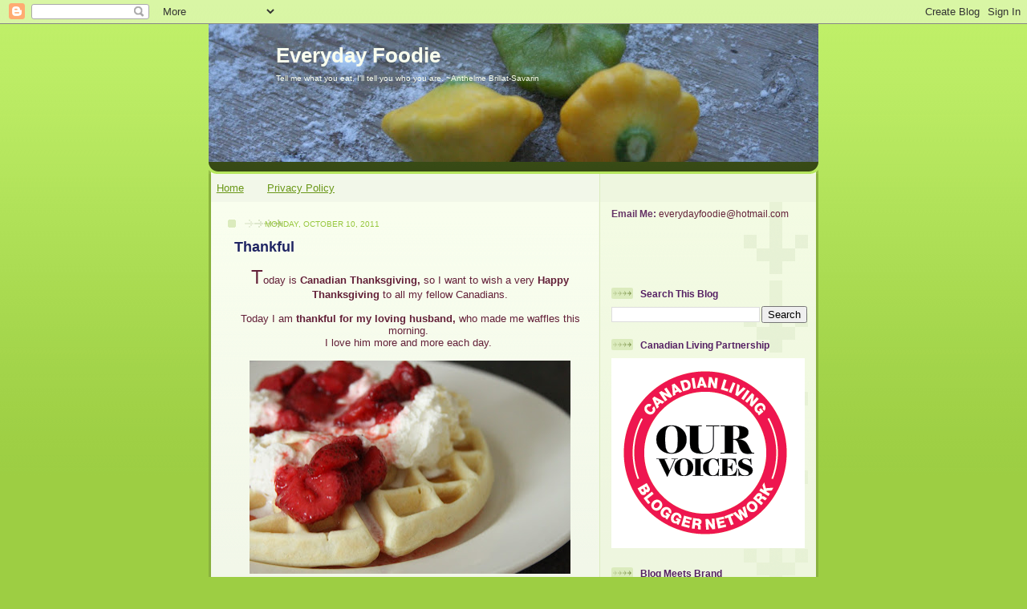

--- FILE ---
content_type: text/html; charset=UTF-8
request_url: https://everydayfoodiecanada.blogspot.com/2011/10/thankful.html?showComment=1318375395646
body_size: 17666
content:
<!DOCTYPE html>
<html dir='ltr' xmlns='http://www.w3.org/1999/xhtml' xmlns:b='http://www.google.com/2005/gml/b' xmlns:data='http://www.google.com/2005/gml/data' xmlns:expr='http://www.google.com/2005/gml/expr'>
<head>
<link href='https://www.blogger.com/static/v1/widgets/2944754296-widget_css_bundle.css' rel='stylesheet' type='text/css'/>
<meta content='text/html; charset=UTF-8' http-equiv='Content-Type'/>
<meta content='blogger' name='generator'/>
<link href='https://everydayfoodiecanada.blogspot.com/favicon.ico' rel='icon' type='image/x-icon'/>
<link href='http://everydayfoodiecanada.blogspot.com/2011/10/thankful.html' rel='canonical'/>
<link rel="alternate" type="application/atom+xml" title="Everyday Foodie - Atom" href="https://everydayfoodiecanada.blogspot.com/feeds/posts/default" />
<link rel="alternate" type="application/rss+xml" title="Everyday Foodie - RSS" href="https://everydayfoodiecanada.blogspot.com/feeds/posts/default?alt=rss" />
<link rel="service.post" type="application/atom+xml" title="Everyday Foodie - Atom" href="https://www.blogger.com/feeds/3574150421803295175/posts/default" />

<link rel="alternate" type="application/atom+xml" title="Everyday Foodie - Atom" href="https://everydayfoodiecanada.blogspot.com/feeds/1950072056041709387/comments/default" />
<!--Can't find substitution for tag [blog.ieCssRetrofitLinks]-->
<link href='https://blogger.googleusercontent.com/img/b/R29vZ2xl/AVvXsEggSRBmtncfTdSlCXf62enf7LI-Ei1iQeT_5Rbp10kqT6o0fkPXkUtx3YQeDARN5mG31wDsRyzseJilcAhP7Pg9azoZPcZv42j1ieeCdb3_MrgBLOkdvUofyUIC9MOH5nyIOUSxBpgOaXI/s400/IMG_2538.JPG' rel='image_src'/>
<meta content='http://everydayfoodiecanada.blogspot.com/2011/10/thankful.html' property='og:url'/>
<meta content='Thankful' property='og:title'/>
<meta content='A blog about food, cooking, entertaining and travel.  Located in Regina, Saskatchewan, Canada.' property='og:description'/>
<meta content='https://blogger.googleusercontent.com/img/b/R29vZ2xl/AVvXsEggSRBmtncfTdSlCXf62enf7LI-Ei1iQeT_5Rbp10kqT6o0fkPXkUtx3YQeDARN5mG31wDsRyzseJilcAhP7Pg9azoZPcZv42j1ieeCdb3_MrgBLOkdvUofyUIC9MOH5nyIOUSxBpgOaXI/w1200-h630-p-k-no-nu/IMG_2538.JPG' property='og:image'/>
<title>Everyday Foodie: Thankful</title>
<style id='page-skin-1' type='text/css'><!--
/*
-----------------------------------------------
Blogger Template Style
Name: 	  Thisaway (Green)
Date:     29 Feb 2004
Updated by: Blogger Team
----------------------------------------------- */
/* global
----------------------------------------------- */
body {
margin: 0;
text-align: center;
min-width: 760px;
background: #9dce43 url(https://resources.blogblog.com/blogblog/data/thisaway_green/bg_body.gif) repeat-x left top;
color: #632038;
font-size: small;
}
blockquote {
margin: 0;
padding-top: 0;
padding-right: 10px;
padding-bottom: 0;
padding-left: 10px;
border-left: 6px solid #e8f4d3;
border-right: 6px solid #e8f4d3;
color: #202563;
}
code {
color: #202563;
}
hr {
display: none;
}
/* layout
----------------------------------------------- */
#outer-wrapper {
margin: 0 auto;
width: 760px;
text-align: left;
font: normal normal 100% Helvetica,Arial,Verdana,'Trebuchet MS', Sans-serif;
}
#header-wrapper {
padding-bottom: 15px;
background: url(https://resources.blogblog.com/blogblog/data/thisaway_green/bg_header_bottom.gif) no-repeat left bottom;
}
#header {
background: #4b6320 url(https://resources.blogblog.com/blogblog/data/thisaway_green/bg_header.gif) repeat-x left bottom;
}
#content-wrapper {
position: relative;
width: 760px;
background: #f7f0e9 url(https://resources.blogblog.com/blogblog/data/thisaway_green/bg_main_wrapper.gif) repeat-y left top;
}
#main-wrapper {
display: inline; /* fixes a strange ie margin bug */
float: left;
margin-top: 0;
margin-right: 0;
margin-bottom: 0;
margin-left: 3px;
padding: 0;
width: 483px;
word-wrap: break-word; /* fix for long text breaking sidebar float in IE */
overflow: hidden;     /* fix for long non-text content breaking IE sidebar float */
}
#main {
padding-top: 22px;
padding-right: 8px;
padding-bottom: 0;
padding-left: 8px;
background: url(https://resources.blogblog.com/blogblog/data/thisaway_green/bg_content.gif) repeat-x left top;
}
.post {
margin-top: 0;
margin-right: 8px;
margin-bottom: 14px;
margin-left: 21px;
padding: 0;
border-bottom: 3px solid #e8f4d3;
}
#comments {
margin-top: 0;
margin-right: 16px;
margin-bottom: 14px;
margin-left: 29px;
padding: 10px;
border: 1px solid #e4f0ce;
background-color: #eff5e4;
}
#sidebar-wrapper {
display: inline; /* fixes a strange ie margin bug */
float: right;
margin-top: 0;
margin-right: 3px;
margin-bottom: 0;
margin-left: 0;
width: 269px;
color: #632038;
line-height: 1.4em;
font-size: 90%;
background: url(https://resources.blogblog.com/blogblog/data/thisaway_green/bg_sidebar.gif) repeat-x left top;
word-wrap: break-word; /* fix for long text breaking sidebar float in IE */
overflow: hidden;     /* fix for long non-text content breaking IE sidebar float */
}
#sidebar {
padding-top: 7px;
padding-right: 11px;
padding-bottom: 0;
padding-left: 14px;
background: url(https://resources.blogblog.com/blogblog/data/thisaway_green/bg_sidebar_arrow.gif) repeat-y 179px 0;
}
#sidebar .widget {
margin-bottom: 20px;
}
#footer-wrapper {
padding-top: 15px;
background: url(https://resources.blogblog.com/blogblog/data/thisaway_green/bg_footer_top.gif) no-repeat left top;
clear: both;
}
#footer {
background: #374915 url(https://resources.blogblog.com/blogblog/data/thisaway_green/bg_footer.gif) repeat-x left top;
text-align: center;
min-height: 2em;
}
/* headings
----------------------------------------------- */
#header h1 {
margin: 0;
padding-top: 24px;
padding-right: 0;
padding-bottom: 0;
padding-left: 84px;
background: url(https://resources.blogblog.com/blogblog/data/thisaway_green/icon_header_left.gif) no-repeat 16px 26px;
}
h2.date-header {
margin: 0;
padding-top: 0;
padding-right: 0;
padding-bottom: 0;
padding-left: 29px;
text-transform: uppercase;
color: #96c73d;
background: url(https://resources.blogblog.com/blogblog/data/thisaway_green/icon_date.gif) no-repeat 13px 0;
font-size: 80%;
font-weight: normal;
}
.date-header span {
margin-top: 0;
margin-right: 0;
margin-bottom: 0;
margin-left: 5px;
padding-top: 0;
padding-right: 25px;
padding-bottom: 0;
padding-left: 25px;
background: url(https://resources.blogblog.com/blogblog/data/thisaway_green/bg_date.gif) no-repeat left 0;
}
.sidebar h2 {
padding-top: 1px;
padding-right: 0;
padding-bottom: 0;
padding-left: 36px;
color: #552063;
background: url(https://resources.blogblog.com/blogblog/data/thisaway_green/icon_sidebar_heading_left.gif) no-repeat left 45%;
font: normal bold 100% Helvetica,Arial,Verdana,'Trebuchet MS', Sans-serif;
}
.sidebar .Profile h2 {
color: #809552;
background: url(https://resources.blogblog.com/blogblog/data/thisaway_green/icon_sidebar_profileheading_left.gif) no-repeat left 45%;
}
.post h3 {
margin-top: 13px;
margin-right: 0;
margin-bottom: 13px;
margin-left: 0;
padding: 0;
color: #202563;
font-size: 140%;
}
.post h3 a, .post h3 a:visited {
color: #202563;
}
#comments h4 {
margin-top: 0;
font-size: 120%;
}
/* text
----------------------------------------------- */
#header h1 {
color: #f9feee;
font: normal bold 200% Helvetica,Arial,Verdana,'Trebuchet MS', Sans-serif;
}
#header .description {
margin: 0;
padding-top: 7px;
padding-right: 16px;
padding-bottom: 0;
padding-left: 84px;
color: #f9feee;
font: normal normal 80% Helvetica,Arial,Verdana,'Trebuchet MS', Sans-serif;
}
.post-body p {
line-height: 1.4em;
/* Fix bug in IE5/Win with italics in posts */
margin: 0;
height: 1%;
overflow: visible;
}
.post-footer {
font-size: 80%;
color: #96c73d;
}
.uncustomized-post-template .post-footer {
text-align: right;
}
.uncustomized-post-template .post-footer .post-author,
.uncustomized-post-template .post-footer .post-timestamp {
display: block;
float: left;
text-align: left;
margin-right: 4px;
}
p.comment-author {
font-size: 83%;
}
.deleted-comment {
font-style:italic;
color:gray;
}
.comment-body p {
line-height: 1.4em;
}
.feed-links {
clear: both;
line-height: 2.5em;
margin-bottom: 0.5em;
margin-left: 29px;
}
#footer .widget {
margin: 0;
padding-top: 0;
padding-right: 0;
padding-bottom: 15px;
padding-left: 55px;
color: #f9feee;
font-size: 90%;
line-height: 1.4em;
background: url(https://resources.blogblog.com/blogblog/data/thisaway_green/icon_footer.gif) no-repeat 16px 0;
}
/* lists
----------------------------------------------- */
.post ul {
padding-left: 32px;
list-style-type: none;
line-height: 1.4em;
}
.post li {
padding-top: 0;
padding-right: 0;
padding-bottom: 4px;
padding-left: 17px;
background: url(https://resources.blogblog.com/blogblog/data/thisaway_green/icon_list_item_left.gif) no-repeat left 3px;
}
#comments ul {
margin: 0;
padding: 0;
list-style-type: none;
}
#comments li {
padding-top: 0;
padding-right: 0;
padding-bottom: 1px;
padding-left: 17px;
background: url(https://resources.blogblog.com/blogblog/data/thisaway_green/icon_comment.gif) no-repeat left 3px;
}
.sidebar ul {
padding: 0;
list-style-type: none;
line-height: 1.2em;
margin-left: 0;
}
.sidebar li {
padding-top: 0;
padding-right: 0;
padding-bottom: 4px;
padding-left: 17px;
background: url(https://resources.blogblog.com/blogblog/data/thisaway_green/icon_list_item.gif) no-repeat left 3px;
}
#blog-pager-newer-link {
float: left;
margin-left: 29px;
}
#blog-pager-older-link {
float: right;
margin-right: 16px;
}
#blog-pager {
text-align: center;
}
/* links
----------------------------------------------- */
a {
color: #6a9718;
font-weight: bold;
}
a:hover {
color: #4d7307;
}
a.comment-link {
/* ie5.0/win doesn't apply padding to inline elements,
so we hide these two declarations from it */
background/* */:/**/url(https://resources.blogblog.com/blogblog/data/thisaway_green/icon_comment.gif) no-repeat left 45%;
padding-left: 14px;
}
html>body a.comment-link {
/* respecified, for ie5/mac's benefit */
background: url(https://resources.blogblog.com/blogblog/data/thisaway_green/icon_comment.gif) no-repeat left 45%;
padding-left: 14px;
}
.sidebar a {
color: #96c73d;
}
.sidebar a:hover {
color: #6f9d1c;
}
#header h1 a {
color: #f9feee;
text-decoration: none;
}
#header h1 a:hover {
color: #cdd9b4;
}
.post h3 a {
text-decoration: none;
}
a img {
border-width: 0;
}
.clear {
clear: both;
line-height: 0;
height: 0;
}
.profile-textblock {
clear: both;
margin-bottom: 10px;
margin-left: 0;
}
.profile-img {
float: left;
margin-top: 0;
margin-right: 5px;
margin-bottom: 5px;
margin-left: 0;
padding: 3px;
border: 1px solid #dbebbd;
}
.profile-link {
padding-top: 0;
padding-right: 0;
padding-bottom: 0;
padding-left: 17px;
background: url(https://resources.blogblog.com/blogblog/data/thisaway_green/icon_profile_left.gif) no-repeat left 0;
}
/** Page structure tweaks for layout editor wireframe */
body#layout #main,
body#layout #sidebar {
padding: 0;
}
{margin-bottom:0}
--></style>
<script>
  (function(i,s,o,g,r,a,m){i['GoogleAnalyticsObject']=r;i[r]=i[r]||function(){
  (i[r].q=i[r].q||[]).push(arguments)},i[r].l=1*new Date();a=s.createElement(o),
  m=s.getElementsByTagName(o)[0];a.async=1;a.src=g;m.parentNode.insertBefore(a,m)
  })(window,document,'script','//www.google-analytics.com/analytics.js','ga');

  ga('create', 'UA-46612809-1', 'everydayfoodie.ca');
  ga('send', 'pageview');

</script>
<link href='https://www.blogger.com/dyn-css/authorization.css?targetBlogID=3574150421803295175&amp;zx=ca266caf-4d6c-42e3-8889-dddd24dc1363' media='none' onload='if(media!=&#39;all&#39;)media=&#39;all&#39;' rel='stylesheet'/><noscript><link href='https://www.blogger.com/dyn-css/authorization.css?targetBlogID=3574150421803295175&amp;zx=ca266caf-4d6c-42e3-8889-dddd24dc1363' rel='stylesheet'/></noscript>
<meta name='google-adsense-platform-account' content='ca-host-pub-1556223355139109'/>
<meta name='google-adsense-platform-domain' content='blogspot.com'/>

<!-- data-ad-client=ca-pub-0089453542934282 -->

</head>
<body>
<div class='navbar section' id='navbar'><div class='widget Navbar' data-version='1' id='Navbar1'><script type="text/javascript">
    function setAttributeOnload(object, attribute, val) {
      if(window.addEventListener) {
        window.addEventListener('load',
          function(){ object[attribute] = val; }, false);
      } else {
        window.attachEvent('onload', function(){ object[attribute] = val; });
      }
    }
  </script>
<div id="navbar-iframe-container"></div>
<script type="text/javascript" src="https://apis.google.com/js/platform.js"></script>
<script type="text/javascript">
      gapi.load("gapi.iframes:gapi.iframes.style.bubble", function() {
        if (gapi.iframes && gapi.iframes.getContext) {
          gapi.iframes.getContext().openChild({
              url: 'https://www.blogger.com/navbar/3574150421803295175?po\x3d1950072056041709387\x26origin\x3dhttps://everydayfoodiecanada.blogspot.com',
              where: document.getElementById("navbar-iframe-container"),
              id: "navbar-iframe"
          });
        }
      });
    </script><script type="text/javascript">
(function() {
var script = document.createElement('script');
script.type = 'text/javascript';
script.src = '//pagead2.googlesyndication.com/pagead/js/google_top_exp.js';
var head = document.getElementsByTagName('head')[0];
if (head) {
head.appendChild(script);
}})();
</script>
</div></div>
<div id='outer-wrapper'><div id='wrap2'>
<!-- skip links for text browsers -->
<span id='skiplinks' style='display:none;'>
<a href='#main'>skip to main </a> |
      <a href='#sidebar'>skip to sidebar</a>
</span>
<div id='header-wrapper'>
<div class='header section' id='header'><div class='widget Header' data-version='1' id='Header1'>
<div id='header-inner' style='background-image: url("https://blogger.googleusercontent.com/img/b/R29vZ2xl/AVvXsEiZEjAHGDh5WiHOuIlSIWZHjEYKdRjrqxe3rfsJkdXfdWiRWjXvVaxodI-L6jVc-Imcg2WN2P-WZireZPZz-ozFrr06k92Oa-LZufq1jLVO5NxW_XWIPYZCCI8RnD6Pd17B77wBQyuvXYw/s760/header1.jpg"); background-position: left; min-height: 172px; _height: 172px; background-repeat: no-repeat; '>
<div class='titlewrapper' style='background: transparent'>
<h1 class='title' style='background: transparent; border-width: 0px'>
<a href='https://everydayfoodiecanada.blogspot.com/'>
Everyday Foodie
</a>
</h1>
</div>
<div class='descriptionwrapper'>
<p class='description'><span>Tell me what you eat, I'll tell you who you are.  ~Anthelme Brillat-Savarin</span></p>
</div>
</div>
</div></div>
</div>
<div id='content-wrapper'>
<div id='crosscol-wrapper' style='text-align:center'>
<div class='crosscol section' id='crosscol'><div class='widget HTML' data-version='1' id='HTML4'>
<div class='widget-content'>
<script type="text/javascript" src="//ap.lijit.com/www/delivery/fpi.js#?z=183546&amp;u=mariejolene&amp;width=728&amp;height=90"></script>
</div>
<div class='clear'></div>
</div><div class='widget PageList' data-version='1' id='PageList1'>
<h2>Pages</h2>
<div class='widget-content'>
<ul>
<li>
<a href='https://everydayfoodiecanada.blogspot.com/'>Home</a>
</li>
<li>
<a href='https://everydayfoodiecanada.blogspot.com/p/privacy-policy.html'>Privacy Policy</a>
</li>
</ul>
<div class='clear'></div>
</div>
</div></div>
</div>
<div id='main-wrapper'>
<div class='main section' id='main'><div class='widget Blog' data-version='1' id='Blog1'>
<div class='blog-posts hfeed'>

          <div class="date-outer">
        
<h2 class='date-header'><span>Monday, October 10, 2011</span></h2>

          <div class="date-posts">
        
<div class='post-outer'>
<div class='post hentry' itemprop='blogPost' itemscope='itemscope' itemtype='http://schema.org/BlogPosting'>
<meta content='https://blogger.googleusercontent.com/img/b/R29vZ2xl/AVvXsEggSRBmtncfTdSlCXf62enf7LI-Ei1iQeT_5Rbp10kqT6o0fkPXkUtx3YQeDARN5mG31wDsRyzseJilcAhP7Pg9azoZPcZv42j1ieeCdb3_MrgBLOkdvUofyUIC9MOH5nyIOUSxBpgOaXI/s400/IMG_2538.JPG' itemprop='image_url'/>
<meta content='3574150421803295175' itemprop='blogId'/>
<meta content='1950072056041709387' itemprop='postId'/>
<a name='1950072056041709387'></a>
<h3 class='post-title entry-title' itemprop='name'>
Thankful
</h3>
<div class='post-header'>
<div class='post-header-line-1'></div>
</div>
<div class='post-body entry-content' id='post-body-1950072056041709387' itemprop='description articleBody'>
<div style="text-align: center;"><span style="font-size: x-large;">T</span>oday is <b>Canadian Thanksgiving,</b> so I want to wish a very <b>Happy Thanksgiving</b> to all my fellow Canadians.</div><div style="text-align: center;"><br />
</div><div style="text-align: center;">Today I am <b>thankful for my loving husband,</b> who made me waffles this morning.&nbsp;</div><div style="text-align: center;">I love him more and more each day.&nbsp; </div><div style="text-align: center;"><br />
</div><div style="text-align: center;"><a href="https://blogger.googleusercontent.com/img/b/R29vZ2xl/AVvXsEggSRBmtncfTdSlCXf62enf7LI-Ei1iQeT_5Rbp10kqT6o0fkPXkUtx3YQeDARN5mG31wDsRyzseJilcAhP7Pg9azoZPcZv42j1ieeCdb3_MrgBLOkdvUofyUIC9MOH5nyIOUSxBpgOaXI/s1600/IMG_2538.JPG" style="margin-left: 1em; margin-right: 1em;"><img border="0" height="266" src="https://blogger.googleusercontent.com/img/b/R29vZ2xl/AVvXsEggSRBmtncfTdSlCXf62enf7LI-Ei1iQeT_5Rbp10kqT6o0fkPXkUtx3YQeDARN5mG31wDsRyzseJilcAhP7Pg9azoZPcZv42j1ieeCdb3_MrgBLOkdvUofyUIC9MOH5nyIOUSxBpgOaXI/s400/IMG_2538.JPG" width="400" /></a> </div><div style="text-align: center;"><br />
</div><div style="text-align: center;">Today I am <b>thankful for my family,</b> and the time we get to spend together.&nbsp; <b>My dad </b>had us over for a delicious <b>turkey dinner</b> this evening.&nbsp; He can pull off a <b>Thanksgiving feast on his own, at 70 years</b> of age, and make it look easier than making toast.&nbsp; If I have any skills in throwing dinner parties, they have been passed on to me by my parents - both of whom have talents in the kitchen, barely batting an eyelash while having 7 or 8 dishes on the go.&nbsp; It is really impressive. </div><div style="text-align: center;"><br />
</div><div style="text-align: center;"><a href="https://blogger.googleusercontent.com/img/b/R29vZ2xl/AVvXsEhRdGfyCez11gaNMtFevYnBL2cCMpYdwFndcVwhVNiT7couR-crcJ8iD_4ntzjnK6AEHBRj3SKDn_qZ-LIwBkDyAMIVlpCm_TcRVVq33qXOVi6HTB2LlsuwAlGjk6bPXMqhe-pFr5bor0g/s1600/IMG_5466.JPG" style="margin-left: 1em; margin-right: 1em;"><img border="0" height="300" src="https://blogger.googleusercontent.com/img/b/R29vZ2xl/AVvXsEhRdGfyCez11gaNMtFevYnBL2cCMpYdwFndcVwhVNiT7couR-crcJ8iD_4ntzjnK6AEHBRj3SKDn_qZ-LIwBkDyAMIVlpCm_TcRVVq33qXOVi6HTB2LlsuwAlGjk6bPXMqhe-pFr5bor0g/s400/IMG_5466.JPG" width="400" /></a> </div><div style="text-align: center;"><a href="https://blogger.googleusercontent.com/img/b/R29vZ2xl/AVvXsEhK0lqM0Msy935oKyOVg1pPkh2oqsukXjZe8Lhvm3pz87c8iOLhSpr16LMlprFuYcdE2ARwbXC7q1sjLiy6kwt2xrHtsR1SP901JmHZ4twNq0YkyTD7HbPS23QyVX6X2OaQfGh_d66y_uA/s1600/IMG_5475.JPG" style="margin-left: 1em; margin-right: 1em;"><img border="0" height="300" src="https://blogger.googleusercontent.com/img/b/R29vZ2xl/AVvXsEhK0lqM0Msy935oKyOVg1pPkh2oqsukXjZe8Lhvm3pz87c8iOLhSpr16LMlprFuYcdE2ARwbXC7q1sjLiy6kwt2xrHtsR1SP901JmHZ4twNq0YkyTD7HbPS23QyVX6X2OaQfGh_d66y_uA/s400/IMG_5475.JPG" width="400" /></a></div><div style="text-align: center;"><br />
</div><div style="text-align: center;"><i><b>What are you thankful for today?</b></i></div>
<iframe allowTransparency='true' frameborder='0' scrolling='no' src='http://www.facebook.com/plugins/like.php?href=https://everydayfoodiecanada.blogspot.com/2011/10/thankful.html&layout=standard&show_faces=false&width=100&action=like&font=arial&colorscheme=light' style='border:none; overflow:hidden; width:450px; height:40px;'></iframe>
<div style='clear: both;'></div>
</div>
<div class='post-footer'>
<div class='post-footer-line post-footer-line-1'><span class='post-author vcard'>
Posted by
<span class='fn' itemprop='author' itemscope='itemscope' itemtype='http://schema.org/Person'>
<meta content='https://www.blogger.com/profile/11490816021651698189' itemprop='url'/>
<a href='https://www.blogger.com/profile/11490816021651698189' rel='author' title='author profile'>
<span itemprop='name'>Jolene - EverydayFoodie</span>
</a>
</span>
</span>
<span class='post-timestamp'>
at
<meta content='http://everydayfoodiecanada.blogspot.com/2011/10/thankful.html' itemprop='url'/>
<a class='timestamp-link' href='https://everydayfoodiecanada.blogspot.com/2011/10/thankful.html' rel='bookmark' title='permanent link'><abbr class='published' itemprop='datePublished' title='2011-10-10T21:31:00-07:00'>9:31&#8239;PM</abbr></a>
</span>
<span class='post-comment-link'>
</span>
<span class='post-icons'>
<span class='item-control blog-admin pid-1947953816'>
<a href='https://www.blogger.com/post-edit.g?blogID=3574150421803295175&postID=1950072056041709387&from=pencil' title='Edit Post'>
<img alt='' class='icon-action' height='18' src='https://resources.blogblog.com/img/icon18_edit_allbkg.gif' width='18'/>
</a>
</span>
</span>
<span class='post-backlinks post-comment-link'>
</span>
</div>
<div class='post-footer-line post-footer-line-2'><span class='post-labels'>
</span>
</div>
<div class='post-footer-line post-footer-line-3'></div>
</div>
</div>
<div class='comments' id='comments'>
<a name='comments'></a>
<h4>15 comments:</h4>
<div id='Blog1_comments-block-wrapper'>
<dl class='avatar-comment-indent' id='comments-block'>
<dt class='comment-author ' id='c3103930055427472549'>
<a name='c3103930055427472549'></a>
<div class="avatar-image-container vcard"><span dir="ltr"><a href="https://www.blogger.com/profile/05950580143842050491" target="" rel="nofollow" onclick="" class="avatar-hovercard" id="av-3103930055427472549-05950580143842050491"><img src="https://resources.blogblog.com/img/blank.gif" width="35" height="35" class="delayLoad" style="display: none;" longdesc="//blogger.googleusercontent.com/img/b/R29vZ2xl/AVvXsEg2g4nQPgiDVen5K5ILcG1fES_bYqBP8btrPkjWfaOqUwSouCzGxd7m9j5FypwDLTDx5eFYWIqdxxEZE1WfzVW75IdRCSQTkFSqmizHC_4Z7eV9kwxYUWKvg0CXeg_dzA/s45-c/me.jpg" alt="" title="Losing in the City">

<noscript><img src="//blogger.googleusercontent.com/img/b/R29vZ2xl/AVvXsEg2g4nQPgiDVen5K5ILcG1fES_bYqBP8btrPkjWfaOqUwSouCzGxd7m9j5FypwDLTDx5eFYWIqdxxEZE1WfzVW75IdRCSQTkFSqmizHC_4Z7eV9kwxYUWKvg0CXeg_dzA/s45-c/me.jpg" width="35" height="35" class="photo" alt=""></noscript></a></span></div>
<a href='https://www.blogger.com/profile/05950580143842050491' rel='nofollow'>Losing in the City</a>
said...
</dt>
<dd class='comment-body' id='Blog1_cmt-3103930055427472549'>
<p>
happy thanksgiving.. hope you had a great one..
</p>
</dd>
<dd class='comment-footer'>
<span class='comment-timestamp'>
<a href='https://everydayfoodiecanada.blogspot.com/2011/10/thankful.html?showComment=1318311061176#c3103930055427472549' title='comment permalink'>
October 10, 2011 at 10:31&#8239;PM
</a>
<span class='item-control blog-admin pid-180288991'>
<a class='comment-delete' href='https://www.blogger.com/comment/delete/3574150421803295175/3103930055427472549' title='Delete Comment'>
<img src='https://resources.blogblog.com/img/icon_delete13.gif'/>
</a>
</span>
</span>
</dd>
<dt class='comment-author ' id='c5781978579430899902'>
<a name='c5781978579430899902'></a>
<div class="avatar-image-container vcard"><span dir="ltr"><a href="https://www.blogger.com/profile/16492661388892873640" target="" rel="nofollow" onclick="" class="avatar-hovercard" id="av-5781978579430899902-16492661388892873640"><img src="https://resources.blogblog.com/img/blank.gif" width="35" height="35" class="delayLoad" style="display: none;" longdesc="//blogger.googleusercontent.com/img/b/R29vZ2xl/AVvXsEg_O3WZVK6VKZkaH9qZ6RRBcb40ZL1r0RJQzVDKvMcWunyFC7P5_6mmgbwc_2PdXfz3CqSpsFySEjQ1vkPC2xcOY7ebITxLVMpVDlSyHhcTOITyvhk8HuXFhjrB6xyZkEE/s45-c/IMG_5392.JPG" alt="" title="Simply Life">

<noscript><img src="//blogger.googleusercontent.com/img/b/R29vZ2xl/AVvXsEg_O3WZVK6VKZkaH9qZ6RRBcb40ZL1r0RJQzVDKvMcWunyFC7P5_6mmgbwc_2PdXfz3CqSpsFySEjQ1vkPC2xcOY7ebITxLVMpVDlSyHhcTOITyvhk8HuXFhjrB6xyZkEE/s45-c/IMG_5392.JPG" width="35" height="35" class="photo" alt=""></noscript></a></span></div>
<a href='https://www.blogger.com/profile/16492661388892873640' rel='nofollow'>Simply Life</a>
said...
</dt>
<dd class='comment-body' id='Blog1_cmt-5781978579430899902'>
<p>
happy thanksgiving!
</p>
</dd>
<dd class='comment-footer'>
<span class='comment-timestamp'>
<a href='https://everydayfoodiecanada.blogspot.com/2011/10/thankful.html?showComment=1318330655707#c5781978579430899902' title='comment permalink'>
October 11, 2011 at 3:57&#8239;AM
</a>
<span class='item-control blog-admin pid-1485017611'>
<a class='comment-delete' href='https://www.blogger.com/comment/delete/3574150421803295175/5781978579430899902' title='Delete Comment'>
<img src='https://resources.blogblog.com/img/icon_delete13.gif'/>
</a>
</span>
</span>
</dd>
<dt class='comment-author ' id='c8745446176945507185'>
<a name='c8745446176945507185'></a>
<div class="avatar-image-container avatar-stock"><span dir="ltr"><a href="http://lowandbeholdblog.com" target="" rel="nofollow" onclick=""><img src="//resources.blogblog.com/img/blank.gif" width="35" height="35" alt="" title="Kacy">

</a></span></div>
<a href='http://lowandbeholdblog.com' rel='nofollow'>Kacy</a>
said...
</dt>
<dd class='comment-body' id='Blog1_cmt-8745446176945507185'>
<p>
Hope you had a great Thanksgiving!
</p>
</dd>
<dd class='comment-footer'>
<span class='comment-timestamp'>
<a href='https://everydayfoodiecanada.blogspot.com/2011/10/thankful.html?showComment=1318338899083#c8745446176945507185' title='comment permalink'>
October 11, 2011 at 6:14&#8239;AM
</a>
<span class='item-control blog-admin pid-742364546'>
<a class='comment-delete' href='https://www.blogger.com/comment/delete/3574150421803295175/8745446176945507185' title='Delete Comment'>
<img src='https://resources.blogblog.com/img/icon_delete13.gif'/>
</a>
</span>
</span>
</dd>
<dt class='comment-author ' id='c6334214385659130307'>
<a name='c6334214385659130307'></a>
<div class="avatar-image-container avatar-stock"><span dir="ltr"><img src="//resources.blogblog.com/img/blank.gif" width="35" height="35" alt="" title="Anonymous">

</span></div>
Anonymous
said...
</dt>
<dd class='comment-body' id='Blog1_cmt-6334214385659130307'>
<p>
Your Dad sounds a lot like my Mum, whipping up a storm! Last night I was thankful that in addition to pumpkin pie, she made Mama Pea&#39;s German Chocolate Cake... today I am thankful that I got to spend the weekend with family and that everyone was healthy and happy :-)
</p>
</dd>
<dd class='comment-footer'>
<span class='comment-timestamp'>
<a href='https://everydayfoodiecanada.blogspot.com/2011/10/thankful.html?showComment=1318340093649#c6334214385659130307' title='comment permalink'>
October 11, 2011 at 6:34&#8239;AM
</a>
<span class='item-control blog-admin pid-742364546'>
<a class='comment-delete' href='https://www.blogger.com/comment/delete/3574150421803295175/6334214385659130307' title='Delete Comment'>
<img src='https://resources.blogblog.com/img/icon_delete13.gif'/>
</a>
</span>
</span>
</dd>
<dt class='comment-author ' id='c1023448716852590109'>
<a name='c1023448716852590109'></a>
<div class="avatar-image-container avatar-stock"><span dir="ltr"><a href="http://forthehealth.com" target="" rel="nofollow" onclick=""><img src="//resources.blogblog.com/img/blank.gif" width="35" height="35" alt="" title="Faith @ For the Health of It">

</a></span></div>
<a href='http://forthehealth.com' rel='nofollow'>Faith @ For the Health of It</a>
said...
</dt>
<dd class='comment-body' id='Blog1_cmt-1023448716852590109'>
<p>
Happy Thanksgiving - looks like you had a wonderful, relaxing day!
</p>
</dd>
<dd class='comment-footer'>
<span class='comment-timestamp'>
<a href='https://everydayfoodiecanada.blogspot.com/2011/10/thankful.html?showComment=1318341546025#c1023448716852590109' title='comment permalink'>
October 11, 2011 at 6:59&#8239;AM
</a>
<span class='item-control blog-admin pid-742364546'>
<a class='comment-delete' href='https://www.blogger.com/comment/delete/3574150421803295175/1023448716852590109' title='Delete Comment'>
<img src='https://resources.blogblog.com/img/icon_delete13.gif'/>
</a>
</span>
</span>
</dd>
<dt class='comment-author ' id='c3939281307604014841'>
<a name='c3939281307604014841'></a>
<div class="avatar-image-container avatar-stock"><span dir="ltr"><img src="//resources.blogblog.com/img/blank.gif" width="35" height="35" alt="" title="Anonymous">

</span></div>
Anonymous
said...
</dt>
<dd class='comment-body' id='Blog1_cmt-3939281307604014841'>
<p>
I&#39;m thankful for my wife. That I love more and more with each day :-)<br /><br />The Hubby
</p>
</dd>
<dd class='comment-footer'>
<span class='comment-timestamp'>
<a href='https://everydayfoodiecanada.blogspot.com/2011/10/thankful.html?showComment=1318343308421#c3939281307604014841' title='comment permalink'>
October 11, 2011 at 7:28&#8239;AM
</a>
<span class='item-control blog-admin pid-742364546'>
<a class='comment-delete' href='https://www.blogger.com/comment/delete/3574150421803295175/3939281307604014841' title='Delete Comment'>
<img src='https://resources.blogblog.com/img/icon_delete13.gif'/>
</a>
</span>
</span>
</dd>
<dt class='comment-author ' id='c5184480407620300498'>
<a name='c5184480407620300498'></a>
<div class="avatar-image-container avatar-stock"><span dir="ltr"><a href="http://www.dairyfreebetty.com" target="" rel="nofollow" onclick=""><img src="//resources.blogblog.com/img/blank.gif" width="35" height="35" alt="" title="Jessica @ Dairy Free Betty">

</a></span></div>
<a href='http://www.dairyfreebetty.com' rel='nofollow'>Jessica @ Dairy Free Betty</a>
said...
</dt>
<dd class='comment-body' id='Blog1_cmt-5184480407620300498'>
<p>
Happy Thanksgiving to youuuuuuu! <br /><br />Ours was lovely, we had 6 friends over for dinner!! <br /><br />Funny that you have celery + peanut butter - I&#39;ve been craving that for days!
</p>
</dd>
<dd class='comment-footer'>
<span class='comment-timestamp'>
<a href='https://everydayfoodiecanada.blogspot.com/2011/10/thankful.html?showComment=1318355455205#c5184480407620300498' title='comment permalink'>
October 11, 2011 at 10:50&#8239;AM
</a>
<span class='item-control blog-admin pid-742364546'>
<a class='comment-delete' href='https://www.blogger.com/comment/delete/3574150421803295175/5184480407620300498' title='Delete Comment'>
<img src='https://resources.blogblog.com/img/icon_delete13.gif'/>
</a>
</span>
</span>
</dd>
<dt class='comment-author ' id='c7989692925079453972'>
<a name='c7989692925079453972'></a>
<div class="avatar-image-container vcard"><span dir="ltr"><a href="https://www.blogger.com/profile/16097190577011498780" target="" rel="nofollow" onclick="" class="avatar-hovercard" id="av-7989692925079453972-16097190577011498780"><img src="https://resources.blogblog.com/img/blank.gif" width="35" height="35" class="delayLoad" style="display: none;" longdesc="//blogger.googleusercontent.com/img/b/R29vZ2xl/AVvXsEhA39hiGir8V56W5jHZWNzHFvtWIhIYhniZormNiQuthpU_uBhWuPjcTqdkzbJLPfVGtTaCmR8Lm-VHhVI_d8OxmWrnEbSPmURAMGGso_DlBrDBGZqS7wm5EgKnSFp0tA/s45-c/12063152_930168460399437_584798046_n.jpg" alt="" title="Allysia">

<noscript><img src="//blogger.googleusercontent.com/img/b/R29vZ2xl/AVvXsEhA39hiGir8V56W5jHZWNzHFvtWIhIYhniZormNiQuthpU_uBhWuPjcTqdkzbJLPfVGtTaCmR8Lm-VHhVI_d8OxmWrnEbSPmURAMGGso_DlBrDBGZqS7wm5EgKnSFp0tA/s45-c/12063152_930168460399437_584798046_n.jpg" width="35" height="35" class="photo" alt=""></noscript></a></span></div>
<a href='https://www.blogger.com/profile/16097190577011498780' rel='nofollow'>Allysia</a>
said...
</dt>
<dd class='comment-body' id='Blog1_cmt-7989692925079453972'>
<p>
Your hubby made you waffles for breakfast?  Lucky gal. :)  Thanksgiving&#39;s the best, it&#39;s nice to enjoy great food and the company of family, many of whom I just don&#39;t see enough!
</p>
</dd>
<dd class='comment-footer'>
<span class='comment-timestamp'>
<a href='https://everydayfoodiecanada.blogspot.com/2011/10/thankful.html?showComment=1318365243733#c7989692925079453972' title='comment permalink'>
October 11, 2011 at 1:34&#8239;PM
</a>
<span class='item-control blog-admin pid-1510705894'>
<a class='comment-delete' href='https://www.blogger.com/comment/delete/3574150421803295175/7989692925079453972' title='Delete Comment'>
<img src='https://resources.blogblog.com/img/icon_delete13.gif'/>
</a>
</span>
</span>
</dd>
<dt class='comment-author ' id='c6652831006795372363'>
<a name='c6652831006795372363'></a>
<div class="avatar-image-container vcard"><span dir="ltr"><a href="https://www.blogger.com/profile/05335500882510597919" target="" rel="nofollow" onclick="" class="avatar-hovercard" id="av-6652831006795372363-05335500882510597919"><img src="https://resources.blogblog.com/img/blank.gif" width="35" height="35" class="delayLoad" style="display: none;" longdesc="//4.bp.blogspot.com/-H-oTnCpeg6s/ZqOnXybDLuI/AAAAAAACMGQ/5n_K8IYrVa0Gc0Cam9BHNYZ9MndUcR3VwCK4BGAYYCw/s35/*" alt="" title="Lisa&amp;#39;s Yarns">

<noscript><img src="//4.bp.blogspot.com/-H-oTnCpeg6s/ZqOnXybDLuI/AAAAAAACMGQ/5n_K8IYrVa0Gc0Cam9BHNYZ9MndUcR3VwCK4BGAYYCw/s35/*" width="35" height="35" class="photo" alt=""></noscript></a></span></div>
<a href='https://www.blogger.com/profile/05335500882510597919' rel='nofollow'>Lisa&#39;s Yarns</a>
said...
</dt>
<dd class='comment-body' id='Blog1_cmt-6652831006795372363'>
<p>
Mmm...  I can&#39;t wait for our Thanksgiving here in the states.  <br /><br />I am thankful for my body which really performed super well on race day!!
</p>
</dd>
<dd class='comment-footer'>
<span class='comment-timestamp'>
<a href='https://everydayfoodiecanada.blogspot.com/2011/10/thankful.html?showComment=1318375395646#c6652831006795372363' title='comment permalink'>
October 11, 2011 at 4:23&#8239;PM
</a>
<span class='item-control blog-admin pid-551522048'>
<a class='comment-delete' href='https://www.blogger.com/comment/delete/3574150421803295175/6652831006795372363' title='Delete Comment'>
<img src='https://resources.blogblog.com/img/icon_delete13.gif'/>
</a>
</span>
</span>
</dd>
<dt class='comment-author ' id='c4301046934559286888'>
<a name='c4301046934559286888'></a>
<div class="avatar-image-container avatar-stock"><span dir="ltr"><a href="http://kirantarun.com/blog" target="" rel="nofollow" onclick=""><img src="//resources.blogblog.com/img/blank.gif" width="35" height="35" alt="" title="Kiran @ KiranTarun.com">

</a></span></div>
<a href='http://kirantarun.com/blog' rel='nofollow'>Kiran @ KiranTarun.com</a>
said...
</dt>
<dd class='comment-body' id='Blog1_cmt-4301046934559286888'>
<p>
Happy Thanksgiving! I can&#39;t wait for THanksgiving in the States - gotta learn to bake a pie from scratch :)
</p>
</dd>
<dd class='comment-footer'>
<span class='comment-timestamp'>
<a href='https://everydayfoodiecanada.blogspot.com/2011/10/thankful.html?showComment=1318389822586#c4301046934559286888' title='comment permalink'>
October 11, 2011 at 8:23&#8239;PM
</a>
<span class='item-control blog-admin pid-742364546'>
<a class='comment-delete' href='https://www.blogger.com/comment/delete/3574150421803295175/4301046934559286888' title='Delete Comment'>
<img src='https://resources.blogblog.com/img/icon_delete13.gif'/>
</a>
</span>
</span>
</dd>
<dt class='comment-author ' id='c2897308350456570461'>
<a name='c2897308350456570461'></a>
<div class="avatar-image-container avatar-stock"><span dir="ltr"><img src="//resources.blogblog.com/img/blank.gif" width="35" height="35" alt="" title="Anonymous">

</span></div>
Anonymous
said...
</dt>
<dd class='comment-body' id='Blog1_cmt-2897308350456570461'>
<p>
Mmmm, homemade waffles.  Yum!  I&#39;m thankful for that my family got together over the weekend, that I loaded up on pumpkin pie, and that everyone is happy and healthy.
</p>
</dd>
<dd class='comment-footer'>
<span class='comment-timestamp'>
<a href='https://everydayfoodiecanada.blogspot.com/2011/10/thankful.html?showComment=1318394917434#c2897308350456570461' title='comment permalink'>
October 11, 2011 at 9:48&#8239;PM
</a>
<span class='item-control blog-admin pid-742364546'>
<a class='comment-delete' href='https://www.blogger.com/comment/delete/3574150421803295175/2897308350456570461' title='Delete Comment'>
<img src='https://resources.blogblog.com/img/icon_delete13.gif'/>
</a>
</span>
</span>
</dd>
<dt class='comment-author ' id='c4399192114583835946'>
<a name='c4399192114583835946'></a>
<div class="avatar-image-container vcard"><span dir="ltr"><a href="https://www.blogger.com/profile/18006294643363816148" target="" rel="nofollow" onclick="" class="avatar-hovercard" id="av-4399192114583835946-18006294643363816148"><img src="https://resources.blogblog.com/img/blank.gif" width="35" height="35" class="delayLoad" style="display: none;" longdesc="//blogger.googleusercontent.com/img/b/R29vZ2xl/AVvXsEgUN71G6MXdGN1lCEUS4azUZ6LeU3Tz14jh0ei1BlgP7SOlQamP1Gjc7ZPR1Q7NAG1NxMMAd5z6T1ToSsCjWxPkrYHBeppWDiYHbu-kAoutj2nHZpeUmK5GZtVocABFlg/s45-c/sun1_vert.jpg" alt="" title="Vanessa">

<noscript><img src="//blogger.googleusercontent.com/img/b/R29vZ2xl/AVvXsEgUN71G6MXdGN1lCEUS4azUZ6LeU3Tz14jh0ei1BlgP7SOlQamP1Gjc7ZPR1Q7NAG1NxMMAd5z6T1ToSsCjWxPkrYHBeppWDiYHbu-kAoutj2nHZpeUmK5GZtVocABFlg/s45-c/sun1_vert.jpg" width="35" height="35" class="photo" alt=""></noscript></a></span></div>
<a href='https://www.blogger.com/profile/18006294643363816148' rel='nofollow'>Vanessa</a>
said...
</dt>
<dd class='comment-body' id='Blog1_cmt-4399192114583835946'>
<p>
Happy (belated) Thanksgiving! I get so nervous/excited when I think about hosting dinner parties. I have pretty bad timing when it comes to making a meal -- everything seems to finish at different times. Send some of your talent my way! ;)
</p>
</dd>
<dd class='comment-footer'>
<span class='comment-timestamp'>
<a href='https://everydayfoodiecanada.blogspot.com/2011/10/thankful.html?showComment=1318489051980#c4399192114583835946' title='comment permalink'>
October 12, 2011 at 11:57&#8239;PM
</a>
<span class='item-control blog-admin pid-2072915865'>
<a class='comment-delete' href='https://www.blogger.com/comment/delete/3574150421803295175/4399192114583835946' title='Delete Comment'>
<img src='https://resources.blogblog.com/img/icon_delete13.gif'/>
</a>
</span>
</span>
</dd>
<dt class='comment-author ' id='c3941568141771866461'>
<a name='c3941568141771866461'></a>
<div class="avatar-image-container avatar-stock"><span dir="ltr"><img src="//resources.blogblog.com/img/blank.gif" width="35" height="35" alt="" title="Anonymous">

</span></div>
Anonymous
said...
</dt>
<dd class='comment-body' id='Blog1_cmt-3941568141771866461'>
<p>
Happy Thanksgiving!! I&#39;m thankful for when the little guy is healthy.  He&#39;s under the weather right now :(
</p>
</dd>
<dd class='comment-footer'>
<span class='comment-timestamp'>
<a href='https://everydayfoodiecanada.blogspot.com/2011/10/thankful.html?showComment=1318515301920#c3941568141771866461' title='comment permalink'>
October 13, 2011 at 7:15&#8239;AM
</a>
<span class='item-control blog-admin pid-742364546'>
<a class='comment-delete' href='https://www.blogger.com/comment/delete/3574150421803295175/3941568141771866461' title='Delete Comment'>
<img src='https://resources.blogblog.com/img/icon_delete13.gif'/>
</a>
</span>
</span>
</dd>
<dt class='comment-author ' id='c8275129504209458427'>
<a name='c8275129504209458427'></a>
<div class="avatar-image-container avatar-stock"><span dir="ltr"><a href="http://onehealthyapple.blogspot.com" target="" rel="nofollow" onclick=""><img src="//resources.blogblog.com/img/blank.gif" width="35" height="35" alt="" title="Yelena">

</a></span></div>
<a href='http://onehealthyapple.blogspot.com' rel='nofollow'>Yelena</a>
said...
</dt>
<dd class='comment-body' id='Blog1_cmt-8275129504209458427'>
<p>
Happy Thanksgiving!  The meal looks absolutely delicious!  I have you had a great time with your family.<br /><br />I am thankful for my husband today as well, for taking me to the airport for my trip.
</p>
</dd>
<dd class='comment-footer'>
<span class='comment-timestamp'>
<a href='https://everydayfoodiecanada.blogspot.com/2011/10/thankful.html?showComment=1318543878451#c8275129504209458427' title='comment permalink'>
October 13, 2011 at 3:11&#8239;PM
</a>
<span class='item-control blog-admin pid-742364546'>
<a class='comment-delete' href='https://www.blogger.com/comment/delete/3574150421803295175/8275129504209458427' title='Delete Comment'>
<img src='https://resources.blogblog.com/img/icon_delete13.gif'/>
</a>
</span>
</span>
</dd>
<dt class='comment-author ' id='c5023678787766125001'>
<a name='c5023678787766125001'></a>
<div class="avatar-image-container avatar-stock"><span dir="ltr"><img src="//resources.blogblog.com/img/blank.gif" width="35" height="35" alt="" title="Anonymous">

</span></div>
Anonymous
said...
</dt>
<dd class='comment-body' id='Blog1_cmt-5023678787766125001'>
<p>
omgggggg.  Love thanksgiving.  I&#39;m thankful that I have the weekend off!!! HALLELUAH! And that the new iphone comes out
</p>
</dd>
<dd class='comment-footer'>
<span class='comment-timestamp'>
<a href='https://everydayfoodiecanada.blogspot.com/2011/10/thankful.html?showComment=1318598853902#c5023678787766125001' title='comment permalink'>
October 14, 2011 at 6:27&#8239;AM
</a>
<span class='item-control blog-admin pid-742364546'>
<a class='comment-delete' href='https://www.blogger.com/comment/delete/3574150421803295175/5023678787766125001' title='Delete Comment'>
<img src='https://resources.blogblog.com/img/icon_delete13.gif'/>
</a>
</span>
</span>
</dd>
</dl>
</div>
<p class='comment-footer'>
<a href='https://www.blogger.com/comment/fullpage/post/3574150421803295175/1950072056041709387' onclick='javascript:window.open(this.href, "bloggerPopup", "toolbar=0,location=0,statusbar=1,menubar=0,scrollbars=yes,width=640,height=500"); return false;'>Post a Comment</a>
</p>
</div>
</div>

        </div></div>
      
</div>
<div class='blog-pager' id='blog-pager'>
<span id='blog-pager-newer-link'>
<a class='blog-pager-newer-link' href='https://everydayfoodiecanada.blogspot.com/2011/10/my-new-addiction.html' id='Blog1_blog-pager-newer-link' title='Newer Post'>Newer Post</a>
</span>
<span id='blog-pager-older-link'>
<a class='blog-pager-older-link' href='https://everydayfoodiecanada.blogspot.com/2011/10/house-guests-and-weekend-wedding.html' id='Blog1_blog-pager-older-link' title='Older Post'>Older Post</a>
</span>
<a class='home-link' href='https://everydayfoodiecanada.blogspot.com/'>Home</a>
</div>
<div class='clear'></div>
<div class='post-feeds'>
<div class='feed-links'>
Subscribe to:
<a class='feed-link' href='https://everydayfoodiecanada.blogspot.com/feeds/1950072056041709387/comments/default' target='_blank' type='application/atom+xml'>Post Comments (Atom)</a>
</div>
</div>
</div></div>
</div>
<div id='sidebar-wrapper'>
<div class='sidebar section' id='sidebar'><div class='widget Text' data-version='1' id='Text1'>
<div class='widget-content'>
<b><span =""  style="color:#663366;">Email Me:</span></b> everydayfoodie@hotmail.com<br /><br /><br /><br /><br />
</div>
<div class='clear'></div>
</div><div class='widget BlogSearch' data-version='1' id='BlogSearch1'>
<h2 class='title'>Search This Blog</h2>
<div class='widget-content'>
<div id='BlogSearch1_form'>
<form action='https://everydayfoodiecanada.blogspot.com/search' class='gsc-search-box' target='_top'>
<table cellpadding='0' cellspacing='0' class='gsc-search-box'>
<tbody>
<tr>
<td class='gsc-input'>
<input autocomplete='off' class='gsc-input' name='q' size='10' title='search' type='text' value=''/>
</td>
<td class='gsc-search-button'>
<input class='gsc-search-button' title='search' type='submit' value='Search'/>
</td>
</tr>
</tbody>
</table>
</form>
</div>
</div>
<div class='clear'></div>
</div><div class='widget Image' data-version='1' id='Image3'>
<h2>Canadian Living Partnership</h2>
<div class='widget-content'>
<img alt='Canadian Living Partnership' height='237' id='Image3_img' src='https://blogger.googleusercontent.com/img/b/R29vZ2xl/AVvXsEhI3h0_cZGa-uGEgq9SjpE1nLbMtYzqqvqw4Dch0NOwrlYwkNfEV5tHozNrYzeM0cpA0HP_9OLMoPpAR7A_htNVXVEnZxTiZfe559JPl7jZ7a2V2-PKddClq-aj66IFUa62ZiXZfpdd_yhD/s1600/Canadian+Living.png' width='241'/>
<br/>
</div>
<div class='clear'></div>
</div><div class='widget HTML' data-version='1' id='HTML13'>
<h2 class='title'>Blog Meets Brand</h2>
<div class='widget-content'>
<a href="http://www.blogmeetsbrand.com">
        <img src="https://lh3.googleusercontent.com/blogger_img_proxy/AEn0k_sDszXDIkHYoxe7S0VSnJFFm2ev9lNqpZ0Gk5SjTFYj7szKZs0inv7sOVrcH5Nh-i74DFbvWZa5bzdD6uRRwcpCDBlf-XmBEl3KZyavQHsW_Yk=s0-d"></a>
                  <script type="text/javascript">
        var cid = '<?=  reset($aCats) ?>';
        window.onload = function() {
          var adbackhost = (("https:" == document.location.protocol) ? "https://s.ad-back.net/adbackplugin" : "http://n.ad-back.net/adbackplugin");
          var hostname = window.location.href;
          var dataString = "?s=1&c="+cid+"&p="+hostname;
          var iframesrc = adbackhost+dataString;

          var tempIFrame=document.createElement("iframe");
          tempIFrame.setAttribute("id","ADBACKPlugFrame");
          tempIFrame.setAttribute("name","ADBACKPlugFrame");
          tempIFrame.setAttribute("src",iframesrc);
          tempIFrame.style.border='0px';
          tempIFrame.style.width='0px';
          tempIFrame.style.height='0px';
          var IFrameObj = document.body.appendChild(tempIFrame);

          if (document.frames) {
            // this is for IE5 Mac, because it will only
            // allow access to the document object
            // of the IFrame if we access it through
            // the document.frames array
            IFrameObj = document.frames['ADBACKPlugFrame'];
          }

        }
      </script>
</div>
<div class='clear'></div>
</div><div class='widget HTML' data-version='1' id='HTML2'>
<div class='widget-content'>
<div style="padding:5px;"><a id="logo" href="http://www.foodbuzz.com/foodies/profile/everydayfoodie" target="foodbuzz"><img alt="Foodbuzz" style="border: none;" src="https://lh3.googleusercontent.com/blogger_img_proxy/AEn0k_uw7IDcX1zOD_qDlaeSriVvnvbcaJ1zB1Kssu9u49qeg_u97TtLMZwiS3uw9GXASjEg41sk0_Eky3Z2iv1EcRGVr0Q3JVCcsH5hJsdxJXwfDvjKxrzv_mf9EMXQCst_lXs1K-wKLw=s0-d" title="Foodbuzz"></a></div><br style="clear:both"/>
</div>
<div class='clear'></div>
</div><div class='widget HTML' data-version='1' id='HTML12'>
<div class='widget-content'>
<a href="http://tastyquery.com" title="Tasty Query - recipes search engine" target="_blank"><img src="https://lh3.googleusercontent.com/blogger_img_proxy/AEn0k_ugeCm2Cn4tWi622lCbS0jja9TmNxwhhqxh2BZUxcRuyphHW55jhtvDV0DmRf1IJiv6i-tBn1V4Xx90-iYxq8LWHvsSqqmI0baFCTbTTmeJFS6OJdftO7NpbINIIS2eFfyvourCdfhKwTt_pgNYbnKvqdBjtC4AEhJzjiHPjRR8lWryyoZTqIc=s0-d" width="125" height="41" border="0" alt="Tasty Query - recipes search engine"></a>
</div>
<div class='clear'></div>
</div><div class='widget HTML' data-version='1' id='HTML6'>
<div class='widget-content'>
<script type="text/javascript" src="//ap.lijit.com/www/delivery/fpi.js#?z=183548&amp;u=mariejolene&amp;width=160&amp;height=600"></script>
</div>
<div class='clear'></div>
</div><div class='widget HTML' data-version='1' id='HTML8'>
<div class='widget-content'>
<a title="Search for recipes on Mytaste.com" href="http://www.mytaste.com/" id="hr-G4GYK"><img src="https://lh3.googleusercontent.com/blogger_img_proxy/AEn0k_tEgsjaaU8ggf_L9RkGzUIS27JYz07y0nTj6GD4O0dcBo9FFskhGWgG-zOZ99926udJfXqbvds_Fnot-mDT-aUakUDcsg87a4C6qmG5asbwYQeCuu-WXvSeIAxiej2bONdsNARfrbo9fA=s0-d" alt="Top food blogs" border="0"></a><script type="text/javascript"><!--
var hr_currentTime = new Date();var hr_timestamp = Date.parse(hr_currentTime.getMonth() + 1 + "/" + hr_currentTime.getDate() + "/" + hr_currentTime.getFullYear()) / 1000;document.write('<scr'+'ipt type="text/javascript" src="http://widget.mytaste.com/blogcounter.js?blog_id=G4GYK&timestamp=' + hr_timestamp +'"></scr'+'ipt>');
// --></script>
</div>
<div class='clear'></div>
</div><div class='widget HTML' data-version='1' id='HTML5'>
<div class='widget-content'>
<div style="width:150px; height:155px; margin:10px 2px; font-size:10px; line-height:12px; text-align:center;"><a href="https://www.ecollegefinder.org/health-and-fitness-award.aspx" title="Accredited Online Colleges"><img src="https://www.ecollegefinder.org/images/badges/tophealthfitness/top_healthfitness_125x125.gif" alt="Accredited Online Colleges" width="125" height="125" border="0" /><br /><a href="https://www.ecollegefinder.org/">Accredited Online Colleges</a></a></div>
</div>
<div class='clear'></div>
</div><div class='widget HTML' data-version='1' id='HTML11'>
<h2 class='title'>Gourmandize Interview</h2>
<div class='widget-content'>
<a href="http://www.gourmandize.com/member-HVqwEM-interview.htm"><img src="https://lh3.googleusercontent.com/blogger_img_proxy/AEn0k_tAhKdk6ET7Qh9aBp_yG6vcdLm48b3gcmbRHmCyxyhVWHLN0dDefqUVJj4b9ExdMF1RD17iX4lQjsODmrkLU66z9ayCq12NLB9RUthUwPypstgdCez6-GSYS-3uFPoAByj54_1yFpxtZyA=s0-d" alt="My interview on Gourmandize"></a>
</div>
<div class='clear'></div>
</div><div class='widget HTML' data-version='1' id='HTML10'>
<h2 class='title'>Gourmandize</h2>
<div class='widget-content'>
<a href="http://www.gourmandize.com"><img src="https://lh3.googleusercontent.com/blogger_img_proxy/AEn0k_t6KdYvPp2X5xNHHPhxid68szZnvKxSytvMsDsQRASB2UClQV2ACORzk8HJfNomJoVFc-stPY-xPt1c3gTEKKq-msIcmh9m9oosUh_DKNjXb07By_zfKEVrLeqeC7tGjTwtIbw=s0-d" alt="My interview on Gourmandize"></a>
</div>
<div class='clear'></div>
</div><div class='widget Profile' data-version='1' id='Profile1'>
<h2>About Me</h2>
<div class='widget-content'>
<a href='https://www.blogger.com/profile/11490816021651698189'><img alt='My photo' class='profile-img' height='53' src='//blogger.googleusercontent.com/img/b/R29vZ2xl/AVvXsEgLwJ4KnwnoJgS5WoT14dk-uhCFtZkmEQGDrya3nWpZ5ysW83R8Ey81bBWlOA954ZH4ebuUFbohllFQZA-JfJQod6iwcmMQFhUZ7F8nw8M6h2cmOv2bHyJofkfUtxBGf2Q/s220/IMG_8593.JPG' width='80'/></a>
<dl class='profile-datablock'>
<dt class='profile-data'>
<a class='profile-name-link g-profile' href='https://www.blogger.com/profile/11490816021651698189' rel='author' style='background-image: url(//www.blogger.com/img/logo-16.png);'>
Jolene - EverydayFoodie
</a>
</dt>
</dl>
<a class='profile-link' href='https://www.blogger.com/profile/11490816021651698189' rel='author'>View my complete profile</a>
<div class='clear'></div>
</div>
</div><div class='widget Image' data-version='1' id='Image1'>
<div class='widget-content'>
<img alt='' height='179' id='Image1_img' src='https://blogger.googleusercontent.com/img/b/R29vZ2xl/AVvXsEiylT8WzizxIXnFFxnETPFq9QPhB_pY6Jdvr_9sMxvuEK6gvqCu1nWripR8rapR76jM9BMlRElxB3rtPB5a038IJc3BwDWB9rrHAVWbKdbNdD7PNMoso4jeT2yd_meI4rHnI7iMzH-5tTA/s269/IMG_3479.JPG' width='269'/>
<br/>
</div>
<div class='clear'></div>
</div><div class='widget BlogArchive' data-version='1' id='BlogArchive1'>
<h2>Blog Archive</h2>
<div class='widget-content'>
<div id='ArchiveList'>
<div id='BlogArchive1_ArchiveList'>
<ul class='hierarchy'>
<li class='archivedate collapsed'>
<a class='toggle' href='javascript:void(0)'>
<span class='zippy'>

        &#9658;&#160;
      
</span>
</a>
<a class='post-count-link' href='https://everydayfoodiecanada.blogspot.com/2020/'>
2020
</a>
<span class='post-count' dir='ltr'>(10)</span>
<ul class='hierarchy'>
<li class='archivedate collapsed'>
<a class='toggle' href='javascript:void(0)'>
<span class='zippy'>

        &#9658;&#160;
      
</span>
</a>
<a class='post-count-link' href='https://everydayfoodiecanada.blogspot.com/2020/08/'>
August
</a>
<span class='post-count' dir='ltr'>(1)</span>
</li>
</ul>
<ul class='hierarchy'>
<li class='archivedate collapsed'>
<a class='toggle' href='javascript:void(0)'>
<span class='zippy'>

        &#9658;&#160;
      
</span>
</a>
<a class='post-count-link' href='https://everydayfoodiecanada.blogspot.com/2020/05/'>
May
</a>
<span class='post-count' dir='ltr'>(1)</span>
</li>
</ul>
<ul class='hierarchy'>
<li class='archivedate collapsed'>
<a class='toggle' href='javascript:void(0)'>
<span class='zippy'>

        &#9658;&#160;
      
</span>
</a>
<a class='post-count-link' href='https://everydayfoodiecanada.blogspot.com/2020/04/'>
April
</a>
<span class='post-count' dir='ltr'>(2)</span>
</li>
</ul>
<ul class='hierarchy'>
<li class='archivedate collapsed'>
<a class='toggle' href='javascript:void(0)'>
<span class='zippy'>

        &#9658;&#160;
      
</span>
</a>
<a class='post-count-link' href='https://everydayfoodiecanada.blogspot.com/2020/03/'>
March
</a>
<span class='post-count' dir='ltr'>(2)</span>
</li>
</ul>
<ul class='hierarchy'>
<li class='archivedate collapsed'>
<a class='toggle' href='javascript:void(0)'>
<span class='zippy'>

        &#9658;&#160;
      
</span>
</a>
<a class='post-count-link' href='https://everydayfoodiecanada.blogspot.com/2020/01/'>
January
</a>
<span class='post-count' dir='ltr'>(4)</span>
</li>
</ul>
</li>
</ul>
<ul class='hierarchy'>
<li class='archivedate collapsed'>
<a class='toggle' href='javascript:void(0)'>
<span class='zippy'>

        &#9658;&#160;
      
</span>
</a>
<a class='post-count-link' href='https://everydayfoodiecanada.blogspot.com/2019/'>
2019
</a>
<span class='post-count' dir='ltr'>(99)</span>
<ul class='hierarchy'>
<li class='archivedate collapsed'>
<a class='toggle' href='javascript:void(0)'>
<span class='zippy'>

        &#9658;&#160;
      
</span>
</a>
<a class='post-count-link' href='https://everydayfoodiecanada.blogspot.com/2019/12/'>
December
</a>
<span class='post-count' dir='ltr'>(9)</span>
</li>
</ul>
<ul class='hierarchy'>
<li class='archivedate collapsed'>
<a class='toggle' href='javascript:void(0)'>
<span class='zippy'>

        &#9658;&#160;
      
</span>
</a>
<a class='post-count-link' href='https://everydayfoodiecanada.blogspot.com/2019/11/'>
November
</a>
<span class='post-count' dir='ltr'>(8)</span>
</li>
</ul>
<ul class='hierarchy'>
<li class='archivedate collapsed'>
<a class='toggle' href='javascript:void(0)'>
<span class='zippy'>

        &#9658;&#160;
      
</span>
</a>
<a class='post-count-link' href='https://everydayfoodiecanada.blogspot.com/2019/10/'>
October
</a>
<span class='post-count' dir='ltr'>(5)</span>
</li>
</ul>
<ul class='hierarchy'>
<li class='archivedate collapsed'>
<a class='toggle' href='javascript:void(0)'>
<span class='zippy'>

        &#9658;&#160;
      
</span>
</a>
<a class='post-count-link' href='https://everydayfoodiecanada.blogspot.com/2019/09/'>
September
</a>
<span class='post-count' dir='ltr'>(9)</span>
</li>
</ul>
<ul class='hierarchy'>
<li class='archivedate collapsed'>
<a class='toggle' href='javascript:void(0)'>
<span class='zippy'>

        &#9658;&#160;
      
</span>
</a>
<a class='post-count-link' href='https://everydayfoodiecanada.blogspot.com/2019/08/'>
August
</a>
<span class='post-count' dir='ltr'>(10)</span>
</li>
</ul>
<ul class='hierarchy'>
<li class='archivedate collapsed'>
<a class='toggle' href='javascript:void(0)'>
<span class='zippy'>

        &#9658;&#160;
      
</span>
</a>
<a class='post-count-link' href='https://everydayfoodiecanada.blogspot.com/2019/07/'>
July
</a>
<span class='post-count' dir='ltr'>(9)</span>
</li>
</ul>
<ul class='hierarchy'>
<li class='archivedate collapsed'>
<a class='toggle' href='javascript:void(0)'>
<span class='zippy'>

        &#9658;&#160;
      
</span>
</a>
<a class='post-count-link' href='https://everydayfoodiecanada.blogspot.com/2019/06/'>
June
</a>
<span class='post-count' dir='ltr'>(7)</span>
</li>
</ul>
<ul class='hierarchy'>
<li class='archivedate collapsed'>
<a class='toggle' href='javascript:void(0)'>
<span class='zippy'>

        &#9658;&#160;
      
</span>
</a>
<a class='post-count-link' href='https://everydayfoodiecanada.blogspot.com/2019/05/'>
May
</a>
<span class='post-count' dir='ltr'>(11)</span>
</li>
</ul>
<ul class='hierarchy'>
<li class='archivedate collapsed'>
<a class='toggle' href='javascript:void(0)'>
<span class='zippy'>

        &#9658;&#160;
      
</span>
</a>
<a class='post-count-link' href='https://everydayfoodiecanada.blogspot.com/2019/04/'>
April
</a>
<span class='post-count' dir='ltr'>(9)</span>
</li>
</ul>
<ul class='hierarchy'>
<li class='archivedate collapsed'>
<a class='toggle' href='javascript:void(0)'>
<span class='zippy'>

        &#9658;&#160;
      
</span>
</a>
<a class='post-count-link' href='https://everydayfoodiecanada.blogspot.com/2019/03/'>
March
</a>
<span class='post-count' dir='ltr'>(8)</span>
</li>
</ul>
<ul class='hierarchy'>
<li class='archivedate collapsed'>
<a class='toggle' href='javascript:void(0)'>
<span class='zippy'>

        &#9658;&#160;
      
</span>
</a>
<a class='post-count-link' href='https://everydayfoodiecanada.blogspot.com/2019/02/'>
February
</a>
<span class='post-count' dir='ltr'>(7)</span>
</li>
</ul>
<ul class='hierarchy'>
<li class='archivedate collapsed'>
<a class='toggle' href='javascript:void(0)'>
<span class='zippy'>

        &#9658;&#160;
      
</span>
</a>
<a class='post-count-link' href='https://everydayfoodiecanada.blogspot.com/2019/01/'>
January
</a>
<span class='post-count' dir='ltr'>(7)</span>
</li>
</ul>
</li>
</ul>
<ul class='hierarchy'>
<li class='archivedate collapsed'>
<a class='toggle' href='javascript:void(0)'>
<span class='zippy'>

        &#9658;&#160;
      
</span>
</a>
<a class='post-count-link' href='https://everydayfoodiecanada.blogspot.com/2018/'>
2018
</a>
<span class='post-count' dir='ltr'>(99)</span>
<ul class='hierarchy'>
<li class='archivedate collapsed'>
<a class='toggle' href='javascript:void(0)'>
<span class='zippy'>

        &#9658;&#160;
      
</span>
</a>
<a class='post-count-link' href='https://everydayfoodiecanada.blogspot.com/2018/12/'>
December
</a>
<span class='post-count' dir='ltr'>(9)</span>
</li>
</ul>
<ul class='hierarchy'>
<li class='archivedate collapsed'>
<a class='toggle' href='javascript:void(0)'>
<span class='zippy'>

        &#9658;&#160;
      
</span>
</a>
<a class='post-count-link' href='https://everydayfoodiecanada.blogspot.com/2018/11/'>
November
</a>
<span class='post-count' dir='ltr'>(5)</span>
</li>
</ul>
<ul class='hierarchy'>
<li class='archivedate collapsed'>
<a class='toggle' href='javascript:void(0)'>
<span class='zippy'>

        &#9658;&#160;
      
</span>
</a>
<a class='post-count-link' href='https://everydayfoodiecanada.blogspot.com/2018/10/'>
October
</a>
<span class='post-count' dir='ltr'>(8)</span>
</li>
</ul>
<ul class='hierarchy'>
<li class='archivedate collapsed'>
<a class='toggle' href='javascript:void(0)'>
<span class='zippy'>

        &#9658;&#160;
      
</span>
</a>
<a class='post-count-link' href='https://everydayfoodiecanada.blogspot.com/2018/09/'>
September
</a>
<span class='post-count' dir='ltr'>(6)</span>
</li>
</ul>
<ul class='hierarchy'>
<li class='archivedate collapsed'>
<a class='toggle' href='javascript:void(0)'>
<span class='zippy'>

        &#9658;&#160;
      
</span>
</a>
<a class='post-count-link' href='https://everydayfoodiecanada.blogspot.com/2018/08/'>
August
</a>
<span class='post-count' dir='ltr'>(9)</span>
</li>
</ul>
<ul class='hierarchy'>
<li class='archivedate collapsed'>
<a class='toggle' href='javascript:void(0)'>
<span class='zippy'>

        &#9658;&#160;
      
</span>
</a>
<a class='post-count-link' href='https://everydayfoodiecanada.blogspot.com/2018/07/'>
July
</a>
<span class='post-count' dir='ltr'>(12)</span>
</li>
</ul>
<ul class='hierarchy'>
<li class='archivedate collapsed'>
<a class='toggle' href='javascript:void(0)'>
<span class='zippy'>

        &#9658;&#160;
      
</span>
</a>
<a class='post-count-link' href='https://everydayfoodiecanada.blogspot.com/2018/06/'>
June
</a>
<span class='post-count' dir='ltr'>(7)</span>
</li>
</ul>
<ul class='hierarchy'>
<li class='archivedate collapsed'>
<a class='toggle' href='javascript:void(0)'>
<span class='zippy'>

        &#9658;&#160;
      
</span>
</a>
<a class='post-count-link' href='https://everydayfoodiecanada.blogspot.com/2018/05/'>
May
</a>
<span class='post-count' dir='ltr'>(9)</span>
</li>
</ul>
<ul class='hierarchy'>
<li class='archivedate collapsed'>
<a class='toggle' href='javascript:void(0)'>
<span class='zippy'>

        &#9658;&#160;
      
</span>
</a>
<a class='post-count-link' href='https://everydayfoodiecanada.blogspot.com/2018/04/'>
April
</a>
<span class='post-count' dir='ltr'>(8)</span>
</li>
</ul>
<ul class='hierarchy'>
<li class='archivedate collapsed'>
<a class='toggle' href='javascript:void(0)'>
<span class='zippy'>

        &#9658;&#160;
      
</span>
</a>
<a class='post-count-link' href='https://everydayfoodiecanada.blogspot.com/2018/03/'>
March
</a>
<span class='post-count' dir='ltr'>(10)</span>
</li>
</ul>
<ul class='hierarchy'>
<li class='archivedate collapsed'>
<a class='toggle' href='javascript:void(0)'>
<span class='zippy'>

        &#9658;&#160;
      
</span>
</a>
<a class='post-count-link' href='https://everydayfoodiecanada.blogspot.com/2018/02/'>
February
</a>
<span class='post-count' dir='ltr'>(9)</span>
</li>
</ul>
<ul class='hierarchy'>
<li class='archivedate collapsed'>
<a class='toggle' href='javascript:void(0)'>
<span class='zippy'>

        &#9658;&#160;
      
</span>
</a>
<a class='post-count-link' href='https://everydayfoodiecanada.blogspot.com/2018/01/'>
January
</a>
<span class='post-count' dir='ltr'>(7)</span>
</li>
</ul>
</li>
</ul>
<ul class='hierarchy'>
<li class='archivedate collapsed'>
<a class='toggle' href='javascript:void(0)'>
<span class='zippy'>

        &#9658;&#160;
      
</span>
</a>
<a class='post-count-link' href='https://everydayfoodiecanada.blogspot.com/2017/'>
2017
</a>
<span class='post-count' dir='ltr'>(117)</span>
<ul class='hierarchy'>
<li class='archivedate collapsed'>
<a class='toggle' href='javascript:void(0)'>
<span class='zippy'>

        &#9658;&#160;
      
</span>
</a>
<a class='post-count-link' href='https://everydayfoodiecanada.blogspot.com/2017/12/'>
December
</a>
<span class='post-count' dir='ltr'>(9)</span>
</li>
</ul>
<ul class='hierarchy'>
<li class='archivedate collapsed'>
<a class='toggle' href='javascript:void(0)'>
<span class='zippy'>

        &#9658;&#160;
      
</span>
</a>
<a class='post-count-link' href='https://everydayfoodiecanada.blogspot.com/2017/11/'>
November
</a>
<span class='post-count' dir='ltr'>(7)</span>
</li>
</ul>
<ul class='hierarchy'>
<li class='archivedate collapsed'>
<a class='toggle' href='javascript:void(0)'>
<span class='zippy'>

        &#9658;&#160;
      
</span>
</a>
<a class='post-count-link' href='https://everydayfoodiecanada.blogspot.com/2017/10/'>
October
</a>
<span class='post-count' dir='ltr'>(12)</span>
</li>
</ul>
<ul class='hierarchy'>
<li class='archivedate collapsed'>
<a class='toggle' href='javascript:void(0)'>
<span class='zippy'>

        &#9658;&#160;
      
</span>
</a>
<a class='post-count-link' href='https://everydayfoodiecanada.blogspot.com/2017/09/'>
September
</a>
<span class='post-count' dir='ltr'>(11)</span>
</li>
</ul>
<ul class='hierarchy'>
<li class='archivedate collapsed'>
<a class='toggle' href='javascript:void(0)'>
<span class='zippy'>

        &#9658;&#160;
      
</span>
</a>
<a class='post-count-link' href='https://everydayfoodiecanada.blogspot.com/2017/08/'>
August
</a>
<span class='post-count' dir='ltr'>(16)</span>
</li>
</ul>
<ul class='hierarchy'>
<li class='archivedate collapsed'>
<a class='toggle' href='javascript:void(0)'>
<span class='zippy'>

        &#9658;&#160;
      
</span>
</a>
<a class='post-count-link' href='https://everydayfoodiecanada.blogspot.com/2017/07/'>
July
</a>
<span class='post-count' dir='ltr'>(16)</span>
</li>
</ul>
<ul class='hierarchy'>
<li class='archivedate collapsed'>
<a class='toggle' href='javascript:void(0)'>
<span class='zippy'>

        &#9658;&#160;
      
</span>
</a>
<a class='post-count-link' href='https://everydayfoodiecanada.blogspot.com/2017/06/'>
June
</a>
<span class='post-count' dir='ltr'>(7)</span>
</li>
</ul>
<ul class='hierarchy'>
<li class='archivedate collapsed'>
<a class='toggle' href='javascript:void(0)'>
<span class='zippy'>

        &#9658;&#160;
      
</span>
</a>
<a class='post-count-link' href='https://everydayfoodiecanada.blogspot.com/2017/05/'>
May
</a>
<span class='post-count' dir='ltr'>(9)</span>
</li>
</ul>
<ul class='hierarchy'>
<li class='archivedate collapsed'>
<a class='toggle' href='javascript:void(0)'>
<span class='zippy'>

        &#9658;&#160;
      
</span>
</a>
<a class='post-count-link' href='https://everydayfoodiecanada.blogspot.com/2017/04/'>
April
</a>
<span class='post-count' dir='ltr'>(8)</span>
</li>
</ul>
<ul class='hierarchy'>
<li class='archivedate collapsed'>
<a class='toggle' href='javascript:void(0)'>
<span class='zippy'>

        &#9658;&#160;
      
</span>
</a>
<a class='post-count-link' href='https://everydayfoodiecanada.blogspot.com/2017/03/'>
March
</a>
<span class='post-count' dir='ltr'>(8)</span>
</li>
</ul>
<ul class='hierarchy'>
<li class='archivedate collapsed'>
<a class='toggle' href='javascript:void(0)'>
<span class='zippy'>

        &#9658;&#160;
      
</span>
</a>
<a class='post-count-link' href='https://everydayfoodiecanada.blogspot.com/2017/02/'>
February
</a>
<span class='post-count' dir='ltr'>(6)</span>
</li>
</ul>
<ul class='hierarchy'>
<li class='archivedate collapsed'>
<a class='toggle' href='javascript:void(0)'>
<span class='zippy'>

        &#9658;&#160;
      
</span>
</a>
<a class='post-count-link' href='https://everydayfoodiecanada.blogspot.com/2017/01/'>
January
</a>
<span class='post-count' dir='ltr'>(8)</span>
</li>
</ul>
</li>
</ul>
<ul class='hierarchy'>
<li class='archivedate collapsed'>
<a class='toggle' href='javascript:void(0)'>
<span class='zippy'>

        &#9658;&#160;
      
</span>
</a>
<a class='post-count-link' href='https://everydayfoodiecanada.blogspot.com/2016/'>
2016
</a>
<span class='post-count' dir='ltr'>(131)</span>
<ul class='hierarchy'>
<li class='archivedate collapsed'>
<a class='toggle' href='javascript:void(0)'>
<span class='zippy'>

        &#9658;&#160;
      
</span>
</a>
<a class='post-count-link' href='https://everydayfoodiecanada.blogspot.com/2016/12/'>
December
</a>
<span class='post-count' dir='ltr'>(12)</span>
</li>
</ul>
<ul class='hierarchy'>
<li class='archivedate collapsed'>
<a class='toggle' href='javascript:void(0)'>
<span class='zippy'>

        &#9658;&#160;
      
</span>
</a>
<a class='post-count-link' href='https://everydayfoodiecanada.blogspot.com/2016/11/'>
November
</a>
<span class='post-count' dir='ltr'>(11)</span>
</li>
</ul>
<ul class='hierarchy'>
<li class='archivedate collapsed'>
<a class='toggle' href='javascript:void(0)'>
<span class='zippy'>

        &#9658;&#160;
      
</span>
</a>
<a class='post-count-link' href='https://everydayfoodiecanada.blogspot.com/2016/10/'>
October
</a>
<span class='post-count' dir='ltr'>(10)</span>
</li>
</ul>
<ul class='hierarchy'>
<li class='archivedate collapsed'>
<a class='toggle' href='javascript:void(0)'>
<span class='zippy'>

        &#9658;&#160;
      
</span>
</a>
<a class='post-count-link' href='https://everydayfoodiecanada.blogspot.com/2016/09/'>
September
</a>
<span class='post-count' dir='ltr'>(8)</span>
</li>
</ul>
<ul class='hierarchy'>
<li class='archivedate collapsed'>
<a class='toggle' href='javascript:void(0)'>
<span class='zippy'>

        &#9658;&#160;
      
</span>
</a>
<a class='post-count-link' href='https://everydayfoodiecanada.blogspot.com/2016/08/'>
August
</a>
<span class='post-count' dir='ltr'>(15)</span>
</li>
</ul>
<ul class='hierarchy'>
<li class='archivedate collapsed'>
<a class='toggle' href='javascript:void(0)'>
<span class='zippy'>

        &#9658;&#160;
      
</span>
</a>
<a class='post-count-link' href='https://everydayfoodiecanada.blogspot.com/2016/07/'>
July
</a>
<span class='post-count' dir='ltr'>(14)</span>
</li>
</ul>
<ul class='hierarchy'>
<li class='archivedate collapsed'>
<a class='toggle' href='javascript:void(0)'>
<span class='zippy'>

        &#9658;&#160;
      
</span>
</a>
<a class='post-count-link' href='https://everydayfoodiecanada.blogspot.com/2016/06/'>
June
</a>
<span class='post-count' dir='ltr'>(7)</span>
</li>
</ul>
<ul class='hierarchy'>
<li class='archivedate collapsed'>
<a class='toggle' href='javascript:void(0)'>
<span class='zippy'>

        &#9658;&#160;
      
</span>
</a>
<a class='post-count-link' href='https://everydayfoodiecanada.blogspot.com/2016/05/'>
May
</a>
<span class='post-count' dir='ltr'>(11)</span>
</li>
</ul>
<ul class='hierarchy'>
<li class='archivedate collapsed'>
<a class='toggle' href='javascript:void(0)'>
<span class='zippy'>

        &#9658;&#160;
      
</span>
</a>
<a class='post-count-link' href='https://everydayfoodiecanada.blogspot.com/2016/04/'>
April
</a>
<span class='post-count' dir='ltr'>(14)</span>
</li>
</ul>
<ul class='hierarchy'>
<li class='archivedate collapsed'>
<a class='toggle' href='javascript:void(0)'>
<span class='zippy'>

        &#9658;&#160;
      
</span>
</a>
<a class='post-count-link' href='https://everydayfoodiecanada.blogspot.com/2016/03/'>
March
</a>
<span class='post-count' dir='ltr'>(10)</span>
</li>
</ul>
<ul class='hierarchy'>
<li class='archivedate collapsed'>
<a class='toggle' href='javascript:void(0)'>
<span class='zippy'>

        &#9658;&#160;
      
</span>
</a>
<a class='post-count-link' href='https://everydayfoodiecanada.blogspot.com/2016/02/'>
February
</a>
<span class='post-count' dir='ltr'>(10)</span>
</li>
</ul>
<ul class='hierarchy'>
<li class='archivedate collapsed'>
<a class='toggle' href='javascript:void(0)'>
<span class='zippy'>

        &#9658;&#160;
      
</span>
</a>
<a class='post-count-link' href='https://everydayfoodiecanada.blogspot.com/2016/01/'>
January
</a>
<span class='post-count' dir='ltr'>(9)</span>
</li>
</ul>
</li>
</ul>
<ul class='hierarchy'>
<li class='archivedate collapsed'>
<a class='toggle' href='javascript:void(0)'>
<span class='zippy'>

        &#9658;&#160;
      
</span>
</a>
<a class='post-count-link' href='https://everydayfoodiecanada.blogspot.com/2015/'>
2015
</a>
<span class='post-count' dir='ltr'>(162)</span>
<ul class='hierarchy'>
<li class='archivedate collapsed'>
<a class='toggle' href='javascript:void(0)'>
<span class='zippy'>

        &#9658;&#160;
      
</span>
</a>
<a class='post-count-link' href='https://everydayfoodiecanada.blogspot.com/2015/12/'>
December
</a>
<span class='post-count' dir='ltr'>(13)</span>
</li>
</ul>
<ul class='hierarchy'>
<li class='archivedate collapsed'>
<a class='toggle' href='javascript:void(0)'>
<span class='zippy'>

        &#9658;&#160;
      
</span>
</a>
<a class='post-count-link' href='https://everydayfoodiecanada.blogspot.com/2015/11/'>
November
</a>
<span class='post-count' dir='ltr'>(10)</span>
</li>
</ul>
<ul class='hierarchy'>
<li class='archivedate collapsed'>
<a class='toggle' href='javascript:void(0)'>
<span class='zippy'>

        &#9658;&#160;
      
</span>
</a>
<a class='post-count-link' href='https://everydayfoodiecanada.blogspot.com/2015/10/'>
October
</a>
<span class='post-count' dir='ltr'>(9)</span>
</li>
</ul>
<ul class='hierarchy'>
<li class='archivedate collapsed'>
<a class='toggle' href='javascript:void(0)'>
<span class='zippy'>

        &#9658;&#160;
      
</span>
</a>
<a class='post-count-link' href='https://everydayfoodiecanada.blogspot.com/2015/09/'>
September
</a>
<span class='post-count' dir='ltr'>(11)</span>
</li>
</ul>
<ul class='hierarchy'>
<li class='archivedate collapsed'>
<a class='toggle' href='javascript:void(0)'>
<span class='zippy'>

        &#9658;&#160;
      
</span>
</a>
<a class='post-count-link' href='https://everydayfoodiecanada.blogspot.com/2015/08/'>
August
</a>
<span class='post-count' dir='ltr'>(16)</span>
</li>
</ul>
<ul class='hierarchy'>
<li class='archivedate collapsed'>
<a class='toggle' href='javascript:void(0)'>
<span class='zippy'>

        &#9658;&#160;
      
</span>
</a>
<a class='post-count-link' href='https://everydayfoodiecanada.blogspot.com/2015/07/'>
July
</a>
<span class='post-count' dir='ltr'>(19)</span>
</li>
</ul>
<ul class='hierarchy'>
<li class='archivedate collapsed'>
<a class='toggle' href='javascript:void(0)'>
<span class='zippy'>

        &#9658;&#160;
      
</span>
</a>
<a class='post-count-link' href='https://everydayfoodiecanada.blogspot.com/2015/06/'>
June
</a>
<span class='post-count' dir='ltr'>(12)</span>
</li>
</ul>
<ul class='hierarchy'>
<li class='archivedate collapsed'>
<a class='toggle' href='javascript:void(0)'>
<span class='zippy'>

        &#9658;&#160;
      
</span>
</a>
<a class='post-count-link' href='https://everydayfoodiecanada.blogspot.com/2015/05/'>
May
</a>
<span class='post-count' dir='ltr'>(12)</span>
</li>
</ul>
<ul class='hierarchy'>
<li class='archivedate collapsed'>
<a class='toggle' href='javascript:void(0)'>
<span class='zippy'>

        &#9658;&#160;
      
</span>
</a>
<a class='post-count-link' href='https://everydayfoodiecanada.blogspot.com/2015/04/'>
April
</a>
<span class='post-count' dir='ltr'>(15)</span>
</li>
</ul>
<ul class='hierarchy'>
<li class='archivedate collapsed'>
<a class='toggle' href='javascript:void(0)'>
<span class='zippy'>

        &#9658;&#160;
      
</span>
</a>
<a class='post-count-link' href='https://everydayfoodiecanada.blogspot.com/2015/03/'>
March
</a>
<span class='post-count' dir='ltr'>(18)</span>
</li>
</ul>
<ul class='hierarchy'>
<li class='archivedate collapsed'>
<a class='toggle' href='javascript:void(0)'>
<span class='zippy'>

        &#9658;&#160;
      
</span>
</a>
<a class='post-count-link' href='https://everydayfoodiecanada.blogspot.com/2015/02/'>
February
</a>
<span class='post-count' dir='ltr'>(9)</span>
</li>
</ul>
<ul class='hierarchy'>
<li class='archivedate collapsed'>
<a class='toggle' href='javascript:void(0)'>
<span class='zippy'>

        &#9658;&#160;
      
</span>
</a>
<a class='post-count-link' href='https://everydayfoodiecanada.blogspot.com/2015/01/'>
January
</a>
<span class='post-count' dir='ltr'>(18)</span>
</li>
</ul>
</li>
</ul>
<ul class='hierarchy'>
<li class='archivedate collapsed'>
<a class='toggle' href='javascript:void(0)'>
<span class='zippy'>

        &#9658;&#160;
      
</span>
</a>
<a class='post-count-link' href='https://everydayfoodiecanada.blogspot.com/2014/'>
2014
</a>
<span class='post-count' dir='ltr'>(193)</span>
<ul class='hierarchy'>
<li class='archivedate collapsed'>
<a class='toggle' href='javascript:void(0)'>
<span class='zippy'>

        &#9658;&#160;
      
</span>
</a>
<a class='post-count-link' href='https://everydayfoodiecanada.blogspot.com/2014/12/'>
December
</a>
<span class='post-count' dir='ltr'>(18)</span>
</li>
</ul>
<ul class='hierarchy'>
<li class='archivedate collapsed'>
<a class='toggle' href='javascript:void(0)'>
<span class='zippy'>

        &#9658;&#160;
      
</span>
</a>
<a class='post-count-link' href='https://everydayfoodiecanada.blogspot.com/2014/11/'>
November
</a>
<span class='post-count' dir='ltr'>(13)</span>
</li>
</ul>
<ul class='hierarchy'>
<li class='archivedate collapsed'>
<a class='toggle' href='javascript:void(0)'>
<span class='zippy'>

        &#9658;&#160;
      
</span>
</a>
<a class='post-count-link' href='https://everydayfoodiecanada.blogspot.com/2014/10/'>
October
</a>
<span class='post-count' dir='ltr'>(16)</span>
</li>
</ul>
<ul class='hierarchy'>
<li class='archivedate collapsed'>
<a class='toggle' href='javascript:void(0)'>
<span class='zippy'>

        &#9658;&#160;
      
</span>
</a>
<a class='post-count-link' href='https://everydayfoodiecanada.blogspot.com/2014/09/'>
September
</a>
<span class='post-count' dir='ltr'>(16)</span>
</li>
</ul>
<ul class='hierarchy'>
<li class='archivedate collapsed'>
<a class='toggle' href='javascript:void(0)'>
<span class='zippy'>

        &#9658;&#160;
      
</span>
</a>
<a class='post-count-link' href='https://everydayfoodiecanada.blogspot.com/2014/08/'>
August
</a>
<span class='post-count' dir='ltr'>(17)</span>
</li>
</ul>
<ul class='hierarchy'>
<li class='archivedate collapsed'>
<a class='toggle' href='javascript:void(0)'>
<span class='zippy'>

        &#9658;&#160;
      
</span>
</a>
<a class='post-count-link' href='https://everydayfoodiecanada.blogspot.com/2014/07/'>
July
</a>
<span class='post-count' dir='ltr'>(18)</span>
</li>
</ul>
<ul class='hierarchy'>
<li class='archivedate collapsed'>
<a class='toggle' href='javascript:void(0)'>
<span class='zippy'>

        &#9658;&#160;
      
</span>
</a>
<a class='post-count-link' href='https://everydayfoodiecanada.blogspot.com/2014/06/'>
June
</a>
<span class='post-count' dir='ltr'>(14)</span>
</li>
</ul>
<ul class='hierarchy'>
<li class='archivedate collapsed'>
<a class='toggle' href='javascript:void(0)'>
<span class='zippy'>

        &#9658;&#160;
      
</span>
</a>
<a class='post-count-link' href='https://everydayfoodiecanada.blogspot.com/2014/05/'>
May
</a>
<span class='post-count' dir='ltr'>(14)</span>
</li>
</ul>
<ul class='hierarchy'>
<li class='archivedate collapsed'>
<a class='toggle' href='javascript:void(0)'>
<span class='zippy'>

        &#9658;&#160;
      
</span>
</a>
<a class='post-count-link' href='https://everydayfoodiecanada.blogspot.com/2014/04/'>
April
</a>
<span class='post-count' dir='ltr'>(13)</span>
</li>
</ul>
<ul class='hierarchy'>
<li class='archivedate collapsed'>
<a class='toggle' href='javascript:void(0)'>
<span class='zippy'>

        &#9658;&#160;
      
</span>
</a>
<a class='post-count-link' href='https://everydayfoodiecanada.blogspot.com/2014/03/'>
March
</a>
<span class='post-count' dir='ltr'>(18)</span>
</li>
</ul>
<ul class='hierarchy'>
<li class='archivedate collapsed'>
<a class='toggle' href='javascript:void(0)'>
<span class='zippy'>

        &#9658;&#160;
      
</span>
</a>
<a class='post-count-link' href='https://everydayfoodiecanada.blogspot.com/2014/02/'>
February
</a>
<span class='post-count' dir='ltr'>(20)</span>
</li>
</ul>
<ul class='hierarchy'>
<li class='archivedate collapsed'>
<a class='toggle' href='javascript:void(0)'>
<span class='zippy'>

        &#9658;&#160;
      
</span>
</a>
<a class='post-count-link' href='https://everydayfoodiecanada.blogspot.com/2014/01/'>
January
</a>
<span class='post-count' dir='ltr'>(16)</span>
</li>
</ul>
</li>
</ul>
<ul class='hierarchy'>
<li class='archivedate collapsed'>
<a class='toggle' href='javascript:void(0)'>
<span class='zippy'>

        &#9658;&#160;
      
</span>
</a>
<a class='post-count-link' href='https://everydayfoodiecanada.blogspot.com/2013/'>
2013
</a>
<span class='post-count' dir='ltr'>(224)</span>
<ul class='hierarchy'>
<li class='archivedate collapsed'>
<a class='toggle' href='javascript:void(0)'>
<span class='zippy'>

        &#9658;&#160;
      
</span>
</a>
<a class='post-count-link' href='https://everydayfoodiecanada.blogspot.com/2013/12/'>
December
</a>
<span class='post-count' dir='ltr'>(18)</span>
</li>
</ul>
<ul class='hierarchy'>
<li class='archivedate collapsed'>
<a class='toggle' href='javascript:void(0)'>
<span class='zippy'>

        &#9658;&#160;
      
</span>
</a>
<a class='post-count-link' href='https://everydayfoodiecanada.blogspot.com/2013/11/'>
November
</a>
<span class='post-count' dir='ltr'>(18)</span>
</li>
</ul>
<ul class='hierarchy'>
<li class='archivedate collapsed'>
<a class='toggle' href='javascript:void(0)'>
<span class='zippy'>

        &#9658;&#160;
      
</span>
</a>
<a class='post-count-link' href='https://everydayfoodiecanada.blogspot.com/2013/10/'>
October
</a>
<span class='post-count' dir='ltr'>(21)</span>
</li>
</ul>
<ul class='hierarchy'>
<li class='archivedate collapsed'>
<a class='toggle' href='javascript:void(0)'>
<span class='zippy'>

        &#9658;&#160;
      
</span>
</a>
<a class='post-count-link' href='https://everydayfoodiecanada.blogspot.com/2013/09/'>
September
</a>
<span class='post-count' dir='ltr'>(17)</span>
</li>
</ul>
<ul class='hierarchy'>
<li class='archivedate collapsed'>
<a class='toggle' href='javascript:void(0)'>
<span class='zippy'>

        &#9658;&#160;
      
</span>
</a>
<a class='post-count-link' href='https://everydayfoodiecanada.blogspot.com/2013/08/'>
August
</a>
<span class='post-count' dir='ltr'>(19)</span>
</li>
</ul>
<ul class='hierarchy'>
<li class='archivedate collapsed'>
<a class='toggle' href='javascript:void(0)'>
<span class='zippy'>

        &#9658;&#160;
      
</span>
</a>
<a class='post-count-link' href='https://everydayfoodiecanada.blogspot.com/2013/07/'>
July
</a>
<span class='post-count' dir='ltr'>(20)</span>
</li>
</ul>
<ul class='hierarchy'>
<li class='archivedate collapsed'>
<a class='toggle' href='javascript:void(0)'>
<span class='zippy'>

        &#9658;&#160;
      
</span>
</a>
<a class='post-count-link' href='https://everydayfoodiecanada.blogspot.com/2013/06/'>
June
</a>
<span class='post-count' dir='ltr'>(16)</span>
</li>
</ul>
<ul class='hierarchy'>
<li class='archivedate collapsed'>
<a class='toggle' href='javascript:void(0)'>
<span class='zippy'>

        &#9658;&#160;
      
</span>
</a>
<a class='post-count-link' href='https://everydayfoodiecanada.blogspot.com/2013/05/'>
May
</a>
<span class='post-count' dir='ltr'>(19)</span>
</li>
</ul>
<ul class='hierarchy'>
<li class='archivedate collapsed'>
<a class='toggle' href='javascript:void(0)'>
<span class='zippy'>

        &#9658;&#160;
      
</span>
</a>
<a class='post-count-link' href='https://everydayfoodiecanada.blogspot.com/2013/04/'>
April
</a>
<span class='post-count' dir='ltr'>(21)</span>
</li>
</ul>
<ul class='hierarchy'>
<li class='archivedate collapsed'>
<a class='toggle' href='javascript:void(0)'>
<span class='zippy'>

        &#9658;&#160;
      
</span>
</a>
<a class='post-count-link' href='https://everydayfoodiecanada.blogspot.com/2013/03/'>
March
</a>
<span class='post-count' dir='ltr'>(14)</span>
</li>
</ul>
<ul class='hierarchy'>
<li class='archivedate collapsed'>
<a class='toggle' href='javascript:void(0)'>
<span class='zippy'>

        &#9658;&#160;
      
</span>
</a>
<a class='post-count-link' href='https://everydayfoodiecanada.blogspot.com/2013/02/'>
February
</a>
<span class='post-count' dir='ltr'>(17)</span>
</li>
</ul>
<ul class='hierarchy'>
<li class='archivedate collapsed'>
<a class='toggle' href='javascript:void(0)'>
<span class='zippy'>

        &#9658;&#160;
      
</span>
</a>
<a class='post-count-link' href='https://everydayfoodiecanada.blogspot.com/2013/01/'>
January
</a>
<span class='post-count' dir='ltr'>(24)</span>
</li>
</ul>
</li>
</ul>
<ul class='hierarchy'>
<li class='archivedate collapsed'>
<a class='toggle' href='javascript:void(0)'>
<span class='zippy'>

        &#9658;&#160;
      
</span>
</a>
<a class='post-count-link' href='https://everydayfoodiecanada.blogspot.com/2012/'>
2012
</a>
<span class='post-count' dir='ltr'>(179)</span>
<ul class='hierarchy'>
<li class='archivedate collapsed'>
<a class='toggle' href='javascript:void(0)'>
<span class='zippy'>

        &#9658;&#160;
      
</span>
</a>
<a class='post-count-link' href='https://everydayfoodiecanada.blogspot.com/2012/12/'>
December
</a>
<span class='post-count' dir='ltr'>(18)</span>
</li>
</ul>
<ul class='hierarchy'>
<li class='archivedate collapsed'>
<a class='toggle' href='javascript:void(0)'>
<span class='zippy'>

        &#9658;&#160;
      
</span>
</a>
<a class='post-count-link' href='https://everydayfoodiecanada.blogspot.com/2012/11/'>
November
</a>
<span class='post-count' dir='ltr'>(19)</span>
</li>
</ul>
<ul class='hierarchy'>
<li class='archivedate collapsed'>
<a class='toggle' href='javascript:void(0)'>
<span class='zippy'>

        &#9658;&#160;
      
</span>
</a>
<a class='post-count-link' href='https://everydayfoodiecanada.blogspot.com/2012/10/'>
October
</a>
<span class='post-count' dir='ltr'>(15)</span>
</li>
</ul>
<ul class='hierarchy'>
<li class='archivedate collapsed'>
<a class='toggle' href='javascript:void(0)'>
<span class='zippy'>

        &#9658;&#160;
      
</span>
</a>
<a class='post-count-link' href='https://everydayfoodiecanada.blogspot.com/2012/09/'>
September
</a>
<span class='post-count' dir='ltr'>(18)</span>
</li>
</ul>
<ul class='hierarchy'>
<li class='archivedate collapsed'>
<a class='toggle' href='javascript:void(0)'>
<span class='zippy'>

        &#9658;&#160;
      
</span>
</a>
<a class='post-count-link' href='https://everydayfoodiecanada.blogspot.com/2012/08/'>
August
</a>
<span class='post-count' dir='ltr'>(16)</span>
</li>
</ul>
<ul class='hierarchy'>
<li class='archivedate collapsed'>
<a class='toggle' href='javascript:void(0)'>
<span class='zippy'>

        &#9658;&#160;
      
</span>
</a>
<a class='post-count-link' href='https://everydayfoodiecanada.blogspot.com/2012/07/'>
July
</a>
<span class='post-count' dir='ltr'>(14)</span>
</li>
</ul>
<ul class='hierarchy'>
<li class='archivedate collapsed'>
<a class='toggle' href='javascript:void(0)'>
<span class='zippy'>

        &#9658;&#160;
      
</span>
</a>
<a class='post-count-link' href='https://everydayfoodiecanada.blogspot.com/2012/06/'>
June
</a>
<span class='post-count' dir='ltr'>(9)</span>
</li>
</ul>
<ul class='hierarchy'>
<li class='archivedate collapsed'>
<a class='toggle' href='javascript:void(0)'>
<span class='zippy'>

        &#9658;&#160;
      
</span>
</a>
<a class='post-count-link' href='https://everydayfoodiecanada.blogspot.com/2012/05/'>
May
</a>
<span class='post-count' dir='ltr'>(8)</span>
</li>
</ul>
<ul class='hierarchy'>
<li class='archivedate collapsed'>
<a class='toggle' href='javascript:void(0)'>
<span class='zippy'>

        &#9658;&#160;
      
</span>
</a>
<a class='post-count-link' href='https://everydayfoodiecanada.blogspot.com/2012/04/'>
April
</a>
<span class='post-count' dir='ltr'>(13)</span>
</li>
</ul>
<ul class='hierarchy'>
<li class='archivedate collapsed'>
<a class='toggle' href='javascript:void(0)'>
<span class='zippy'>

        &#9658;&#160;
      
</span>
</a>
<a class='post-count-link' href='https://everydayfoodiecanada.blogspot.com/2012/03/'>
March
</a>
<span class='post-count' dir='ltr'>(14)</span>
</li>
</ul>
<ul class='hierarchy'>
<li class='archivedate collapsed'>
<a class='toggle' href='javascript:void(0)'>
<span class='zippy'>

        &#9658;&#160;
      
</span>
</a>
<a class='post-count-link' href='https://everydayfoodiecanada.blogspot.com/2012/02/'>
February
</a>
<span class='post-count' dir='ltr'>(20)</span>
</li>
</ul>
<ul class='hierarchy'>
<li class='archivedate collapsed'>
<a class='toggle' href='javascript:void(0)'>
<span class='zippy'>

        &#9658;&#160;
      
</span>
</a>
<a class='post-count-link' href='https://everydayfoodiecanada.blogspot.com/2012/01/'>
January
</a>
<span class='post-count' dir='ltr'>(15)</span>
</li>
</ul>
</li>
</ul>
<ul class='hierarchy'>
<li class='archivedate expanded'>
<a class='toggle' href='javascript:void(0)'>
<span class='zippy toggle-open'>

        &#9660;&#160;
      
</span>
</a>
<a class='post-count-link' href='https://everydayfoodiecanada.blogspot.com/2011/'>
2011
</a>
<span class='post-count' dir='ltr'>(168)</span>
<ul class='hierarchy'>
<li class='archivedate collapsed'>
<a class='toggle' href='javascript:void(0)'>
<span class='zippy'>

        &#9658;&#160;
      
</span>
</a>
<a class='post-count-link' href='https://everydayfoodiecanada.blogspot.com/2011/12/'>
December
</a>
<span class='post-count' dir='ltr'>(14)</span>
</li>
</ul>
<ul class='hierarchy'>
<li class='archivedate collapsed'>
<a class='toggle' href='javascript:void(0)'>
<span class='zippy'>

        &#9658;&#160;
      
</span>
</a>
<a class='post-count-link' href='https://everydayfoodiecanada.blogspot.com/2011/11/'>
November
</a>
<span class='post-count' dir='ltr'>(7)</span>
</li>
</ul>
<ul class='hierarchy'>
<li class='archivedate expanded'>
<a class='toggle' href='javascript:void(0)'>
<span class='zippy toggle-open'>

        &#9660;&#160;
      
</span>
</a>
<a class='post-count-link' href='https://everydayfoodiecanada.blogspot.com/2011/10/'>
October
</a>
<span class='post-count' dir='ltr'>(11)</span>
<ul class='posts'>
<li><a href='https://everydayfoodiecanada.blogspot.com/2011/10/taking-break-now-and-then.html'>Taking a Break ... Now and Then.</a></li>
<li><a href='https://everydayfoodiecanada.blogspot.com/2011/10/ridiculously-easy-beer-bread.html'>Ridiculously Easy Beer Bread</a></li>
<li><a href='https://everydayfoodiecanada.blogspot.com/2011/10/l-ast-night-our-friends-emma-and-dalton.html'>Dinner Party and Thesis Research</a></li>
<li><a href='https://everydayfoodiecanada.blogspot.com/2011/10/eating-from-freezer.html'>Eating from the Freezer</a></li>
<li><a href='https://everydayfoodiecanada.blogspot.com/2011/10/missing-kitchen.html'>Missing the Kitchen</a></li>
<li><a href='https://everydayfoodiecanada.blogspot.com/2011/10/last-year-of-my-twenties.html'>Last Year of My Twenties ...</a></li>
<li><a href='https://everydayfoodiecanada.blogspot.com/2011/10/my-new-addiction.html'>My New Addiction</a></li>
<li><a href='https://everydayfoodiecanada.blogspot.com/2011/10/thankful.html'>Thankful</a></li>
<li><a href='https://everydayfoodiecanada.blogspot.com/2011/10/house-guests-and-weekend-wedding.html'>House Guests and Weekend Wedding</a></li>
<li><a href='https://everydayfoodiecanada.blogspot.com/2011/10/craving-new.html'>Craving New ...</a></li>
<li><a href='https://everydayfoodiecanada.blogspot.com/2011/10/im-totally-transparent.html'>I&#39;m Totally Transparent</a></li>
</ul>
</li>
</ul>
<ul class='hierarchy'>
<li class='archivedate collapsed'>
<a class='toggle' href='javascript:void(0)'>
<span class='zippy'>

        &#9658;&#160;
      
</span>
</a>
<a class='post-count-link' href='https://everydayfoodiecanada.blogspot.com/2011/09/'>
September
</a>
<span class='post-count' dir='ltr'>(13)</span>
</li>
</ul>
<ul class='hierarchy'>
<li class='archivedate collapsed'>
<a class='toggle' href='javascript:void(0)'>
<span class='zippy'>

        &#9658;&#160;
      
</span>
</a>
<a class='post-count-link' href='https://everydayfoodiecanada.blogspot.com/2011/08/'>
August
</a>
<span class='post-count' dir='ltr'>(13)</span>
</li>
</ul>
<ul class='hierarchy'>
<li class='archivedate collapsed'>
<a class='toggle' href='javascript:void(0)'>
<span class='zippy'>

        &#9658;&#160;
      
</span>
</a>
<a class='post-count-link' href='https://everydayfoodiecanada.blogspot.com/2011/07/'>
July
</a>
<span class='post-count' dir='ltr'>(16)</span>
</li>
</ul>
<ul class='hierarchy'>
<li class='archivedate collapsed'>
<a class='toggle' href='javascript:void(0)'>
<span class='zippy'>

        &#9658;&#160;
      
</span>
</a>
<a class='post-count-link' href='https://everydayfoodiecanada.blogspot.com/2011/06/'>
June
</a>
<span class='post-count' dir='ltr'>(11)</span>
</li>
</ul>
<ul class='hierarchy'>
<li class='archivedate collapsed'>
<a class='toggle' href='javascript:void(0)'>
<span class='zippy'>

        &#9658;&#160;
      
</span>
</a>
<a class='post-count-link' href='https://everydayfoodiecanada.blogspot.com/2011/05/'>
May
</a>
<span class='post-count' dir='ltr'>(13)</span>
</li>
</ul>
<ul class='hierarchy'>
<li class='archivedate collapsed'>
<a class='toggle' href='javascript:void(0)'>
<span class='zippy'>

        &#9658;&#160;
      
</span>
</a>
<a class='post-count-link' href='https://everydayfoodiecanada.blogspot.com/2011/04/'>
April
</a>
<span class='post-count' dir='ltr'>(19)</span>
</li>
</ul>
<ul class='hierarchy'>
<li class='archivedate collapsed'>
<a class='toggle' href='javascript:void(0)'>
<span class='zippy'>

        &#9658;&#160;
      
</span>
</a>
<a class='post-count-link' href='https://everydayfoodiecanada.blogspot.com/2011/03/'>
March
</a>
<span class='post-count' dir='ltr'>(17)</span>
</li>
</ul>
<ul class='hierarchy'>
<li class='archivedate collapsed'>
<a class='toggle' href='javascript:void(0)'>
<span class='zippy'>

        &#9658;&#160;
      
</span>
</a>
<a class='post-count-link' href='https://everydayfoodiecanada.blogspot.com/2011/02/'>
February
</a>
<span class='post-count' dir='ltr'>(17)</span>
</li>
</ul>
<ul class='hierarchy'>
<li class='archivedate collapsed'>
<a class='toggle' href='javascript:void(0)'>
<span class='zippy'>

        &#9658;&#160;
      
</span>
</a>
<a class='post-count-link' href='https://everydayfoodiecanada.blogspot.com/2011/01/'>
January
</a>
<span class='post-count' dir='ltr'>(17)</span>
</li>
</ul>
</li>
</ul>
<ul class='hierarchy'>
<li class='archivedate collapsed'>
<a class='toggle' href='javascript:void(0)'>
<span class='zippy'>

        &#9658;&#160;
      
</span>
</a>
<a class='post-count-link' href='https://everydayfoodiecanada.blogspot.com/2010/'>
2010
</a>
<span class='post-count' dir='ltr'>(246)</span>
<ul class='hierarchy'>
<li class='archivedate collapsed'>
<a class='toggle' href='javascript:void(0)'>
<span class='zippy'>

        &#9658;&#160;
      
</span>
</a>
<a class='post-count-link' href='https://everydayfoodiecanada.blogspot.com/2010/12/'>
December
</a>
<span class='post-count' dir='ltr'>(15)</span>
</li>
</ul>
<ul class='hierarchy'>
<li class='archivedate collapsed'>
<a class='toggle' href='javascript:void(0)'>
<span class='zippy'>

        &#9658;&#160;
      
</span>
</a>
<a class='post-count-link' href='https://everydayfoodiecanada.blogspot.com/2010/11/'>
November
</a>
<span class='post-count' dir='ltr'>(14)</span>
</li>
</ul>
<ul class='hierarchy'>
<li class='archivedate collapsed'>
<a class='toggle' href='javascript:void(0)'>
<span class='zippy'>

        &#9658;&#160;
      
</span>
</a>
<a class='post-count-link' href='https://everydayfoodiecanada.blogspot.com/2010/10/'>
October
</a>
<span class='post-count' dir='ltr'>(16)</span>
</li>
</ul>
<ul class='hierarchy'>
<li class='archivedate collapsed'>
<a class='toggle' href='javascript:void(0)'>
<span class='zippy'>

        &#9658;&#160;
      
</span>
</a>
<a class='post-count-link' href='https://everydayfoodiecanada.blogspot.com/2010/09/'>
September
</a>
<span class='post-count' dir='ltr'>(17)</span>
</li>
</ul>
<ul class='hierarchy'>
<li class='archivedate collapsed'>
<a class='toggle' href='javascript:void(0)'>
<span class='zippy'>

        &#9658;&#160;
      
</span>
</a>
<a class='post-count-link' href='https://everydayfoodiecanada.blogspot.com/2010/08/'>
August
</a>
<span class='post-count' dir='ltr'>(19)</span>
</li>
</ul>
<ul class='hierarchy'>
<li class='archivedate collapsed'>
<a class='toggle' href='javascript:void(0)'>
<span class='zippy'>

        &#9658;&#160;
      
</span>
</a>
<a class='post-count-link' href='https://everydayfoodiecanada.blogspot.com/2010/07/'>
July
</a>
<span class='post-count' dir='ltr'>(21)</span>
</li>
</ul>
<ul class='hierarchy'>
<li class='archivedate collapsed'>
<a class='toggle' href='javascript:void(0)'>
<span class='zippy'>

        &#9658;&#160;
      
</span>
</a>
<a class='post-count-link' href='https://everydayfoodiecanada.blogspot.com/2010/06/'>
June
</a>
<span class='post-count' dir='ltr'>(24)</span>
</li>
</ul>
<ul class='hierarchy'>
<li class='archivedate collapsed'>
<a class='toggle' href='javascript:void(0)'>
<span class='zippy'>

        &#9658;&#160;
      
</span>
</a>
<a class='post-count-link' href='https://everydayfoodiecanada.blogspot.com/2010/05/'>
May
</a>
<span class='post-count' dir='ltr'>(25)</span>
</li>
</ul>
<ul class='hierarchy'>
<li class='archivedate collapsed'>
<a class='toggle' href='javascript:void(0)'>
<span class='zippy'>

        &#9658;&#160;
      
</span>
</a>
<a class='post-count-link' href='https://everydayfoodiecanada.blogspot.com/2010/04/'>
April
</a>
<span class='post-count' dir='ltr'>(22)</span>
</li>
</ul>
<ul class='hierarchy'>
<li class='archivedate collapsed'>
<a class='toggle' href='javascript:void(0)'>
<span class='zippy'>

        &#9658;&#160;
      
</span>
</a>
<a class='post-count-link' href='https://everydayfoodiecanada.blogspot.com/2010/03/'>
March
</a>
<span class='post-count' dir='ltr'>(28)</span>
</li>
</ul>
<ul class='hierarchy'>
<li class='archivedate collapsed'>
<a class='toggle' href='javascript:void(0)'>
<span class='zippy'>

        &#9658;&#160;
      
</span>
</a>
<a class='post-count-link' href='https://everydayfoodiecanada.blogspot.com/2010/02/'>
February
</a>
<span class='post-count' dir='ltr'>(22)</span>
</li>
</ul>
<ul class='hierarchy'>
<li class='archivedate collapsed'>
<a class='toggle' href='javascript:void(0)'>
<span class='zippy'>

        &#9658;&#160;
      
</span>
</a>
<a class='post-count-link' href='https://everydayfoodiecanada.blogspot.com/2010/01/'>
January
</a>
<span class='post-count' dir='ltr'>(23)</span>
</li>
</ul>
</li>
</ul>
<ul class='hierarchy'>
<li class='archivedate collapsed'>
<a class='toggle' href='javascript:void(0)'>
<span class='zippy'>

        &#9658;&#160;
      
</span>
</a>
<a class='post-count-link' href='https://everydayfoodiecanada.blogspot.com/2009/'>
2009
</a>
<span class='post-count' dir='ltr'>(202)</span>
<ul class='hierarchy'>
<li class='archivedate collapsed'>
<a class='toggle' href='javascript:void(0)'>
<span class='zippy'>

        &#9658;&#160;
      
</span>
</a>
<a class='post-count-link' href='https://everydayfoodiecanada.blogspot.com/2009/12/'>
December
</a>
<span class='post-count' dir='ltr'>(28)</span>
</li>
</ul>
<ul class='hierarchy'>
<li class='archivedate collapsed'>
<a class='toggle' href='javascript:void(0)'>
<span class='zippy'>

        &#9658;&#160;
      
</span>
</a>
<a class='post-count-link' href='https://everydayfoodiecanada.blogspot.com/2009/11/'>
November
</a>
<span class='post-count' dir='ltr'>(29)</span>
</li>
</ul>
<ul class='hierarchy'>
<li class='archivedate collapsed'>
<a class='toggle' href='javascript:void(0)'>
<span class='zippy'>

        &#9658;&#160;
      
</span>
</a>
<a class='post-count-link' href='https://everydayfoodiecanada.blogspot.com/2009/10/'>
October
</a>
<span class='post-count' dir='ltr'>(43)</span>
</li>
</ul>
<ul class='hierarchy'>
<li class='archivedate collapsed'>
<a class='toggle' href='javascript:void(0)'>
<span class='zippy'>

        &#9658;&#160;
      
</span>
</a>
<a class='post-count-link' href='https://everydayfoodiecanada.blogspot.com/2009/09/'>
September
</a>
<span class='post-count' dir='ltr'>(60)</span>
</li>
</ul>
<ul class='hierarchy'>
<li class='archivedate collapsed'>
<a class='toggle' href='javascript:void(0)'>
<span class='zippy'>

        &#9658;&#160;
      
</span>
</a>
<a class='post-count-link' href='https://everydayfoodiecanada.blogspot.com/2009/08/'>
August
</a>
<span class='post-count' dir='ltr'>(42)</span>
</li>
</ul>
</li>
</ul>
</div>
</div>
<div class='clear'></div>
</div>
</div></div>
</div>
<!-- spacer for skins that want sidebar and main to be the same height-->
<div class='clear'>&#160;</div>
</div>
<!-- end content-wrapper -->
<div id='footer-wrapper'>
<div class='footer section' id='footer'><div class='widget HTML' data-version='1' id='HTML9'>
<div class='widget-content'>
<img src="https://lh3.googleusercontent.com/blogger_img_proxy/AEn0k_vawismvWVzxi5SMsYWD6-ki58eM8gfSy_W9R7qlxzz6JsHfbpyaHoyc5XFonV5PWO5W1DQqO0fvhjtet9fwxt_IH2biUS999HwfUaX=s0-d">
      <script type="text/javascript">
        var cid = '12';
        window.onload = function() {
          var adbackhost = (("https:" == document.location.protocol) ? "https://s.ad-back.net/adbackplugin" : "http://n.ad-back.net/adbackplugin");
          var hostname = window.location.href;
          var dataString = "?s=1&c="+cid+"&p="+hostname;
          var iframesrc = adbackhost+dataString;

          var tempIFrame=document.createElement("iframe");
          tempIFrame.setAttribute("id","ADBACKPlugFrame");
          tempIFrame.setAttribute("name","ADBACKPlugFrame");
          tempIFrame.setAttribute("src",iframesrc);
          tempIFrame.style.border='0px';
          tempIFrame.style.width='0px';
          tempIFrame.style.height='0px';
          var IFrameObj = document.body.appendChild(tempIFrame);

          if (document.frames) {
            // this is for IE5 Mac, because it will only
            // allow access to the document object
            // of the IFrame if we access it through
            // the document.frames array
            IFrameObj = document.frames['ADBACKPlugFrame'];
          }

        }
      </script>
</div>
<div class='clear'></div>
</div><div class='widget HTML' data-version='1' id='HTML7'>
<div class='widget-content'>
<!-- Start of StatCounter Code for Blogger / Blogspot -->
<script type="text/javascript">
//<![CDATA[
var sc_project=5328625; 
var sc_invisible=1; 
var sc_security="f2bb82f8"; 
//]]>
</script>
<script type="text/javascript" src="//www.statcounter.com/counter/counter_xhtml.js"></script>
<noscript><div class="statcounter"><a title="blogger hit counter" href="http://statcounter.com/blogger/" class="statcounter"><img class="statcounter" src="https://lh3.googleusercontent.com/blogger_img_proxy/AEn0k_va02WR5cOc-f1BtOhURBOEgCVcmdZ7zPMdqhv98Hj5str03C7D21uykm6dEMLehrj4Y1tnmxwMYfWKHRgCpMzeD8hz-ZPUeRUxTCzHfpEECts=s0-d" alt="blogger hit counter"></a></div></noscript>
<!-- End of StatCounter Code for Blogger / Blogspot -->
</div>
<div class='clear'></div>
</div><div class='widget HTML' data-version='1' id='HTML1'>
<div class='widget-content'>
<script>
  (function(i,s,o,g,r,a,m){i['GoogleAnalyticsObject']=r;i[r]=i[r]||function(){
  (i[r].q=i[r].q||[]).push(arguments)},i[r].l=1*new Date();a=s.createElement(o),
  m=s.getElementsByTagName(o)[0];a.async=1;a.src=g;m.parentNode.insertBefore(a,m)
  })(window,document,'script','//www.google-analytics.com/analytics.js','ga');

  ga('create', 'UA-46612809-1', 'everydayfoodie.ca');
  ga('send', 'pageview');

</script>
</div>
<div class='clear'></div>
</div></div>
</div>
</div></div>
<!-- end outer-wrapper -->

<script type="text/javascript" src="https://www.blogger.com/static/v1/widgets/2028843038-widgets.js"></script>
<script type='text/javascript'>
window['__wavt'] = 'AOuZoY7KxQ9FbRa2FhdCE1gXONwom1NriQ:1768921471076';_WidgetManager._Init('//www.blogger.com/rearrange?blogID\x3d3574150421803295175','//everydayfoodiecanada.blogspot.com/2011/10/thankful.html','3574150421803295175');
_WidgetManager._SetDataContext([{'name': 'blog', 'data': {'blogId': '3574150421803295175', 'title': 'Everyday Foodie', 'url': 'https://everydayfoodiecanada.blogspot.com/2011/10/thankful.html', 'canonicalUrl': 'http://everydayfoodiecanada.blogspot.com/2011/10/thankful.html', 'homepageUrl': 'https://everydayfoodiecanada.blogspot.com/', 'searchUrl': 'https://everydayfoodiecanada.blogspot.com/search', 'canonicalHomepageUrl': 'http://everydayfoodiecanada.blogspot.com/', 'blogspotFaviconUrl': 'https://everydayfoodiecanada.blogspot.com/favicon.ico', 'bloggerUrl': 'https://www.blogger.com', 'hasCustomDomain': false, 'httpsEnabled': true, 'enabledCommentProfileImages': true, 'gPlusViewType': 'FILTERED_POSTMOD', 'adultContent': false, 'analyticsAccountNumber': '', 'encoding': 'UTF-8', 'locale': 'en', 'localeUnderscoreDelimited': 'en', 'languageDirection': 'ltr', 'isPrivate': false, 'isMobile': false, 'isMobileRequest': false, 'mobileClass': '', 'isPrivateBlog': false, 'isDynamicViewsAvailable': true, 'feedLinks': '\x3clink rel\x3d\x22alternate\x22 type\x3d\x22application/atom+xml\x22 title\x3d\x22Everyday Foodie - Atom\x22 href\x3d\x22https://everydayfoodiecanada.blogspot.com/feeds/posts/default\x22 /\x3e\n\x3clink rel\x3d\x22alternate\x22 type\x3d\x22application/rss+xml\x22 title\x3d\x22Everyday Foodie - RSS\x22 href\x3d\x22https://everydayfoodiecanada.blogspot.com/feeds/posts/default?alt\x3drss\x22 /\x3e\n\x3clink rel\x3d\x22service.post\x22 type\x3d\x22application/atom+xml\x22 title\x3d\x22Everyday Foodie - Atom\x22 href\x3d\x22https://www.blogger.com/feeds/3574150421803295175/posts/default\x22 /\x3e\n\n\x3clink rel\x3d\x22alternate\x22 type\x3d\x22application/atom+xml\x22 title\x3d\x22Everyday Foodie - Atom\x22 href\x3d\x22https://everydayfoodiecanada.blogspot.com/feeds/1950072056041709387/comments/default\x22 /\x3e\n', 'meTag': '', 'adsenseClientId': 'ca-pub-0089453542934282', 'adsenseHostId': 'ca-host-pub-1556223355139109', 'adsenseHasAds': false, 'adsenseAutoAds': false, 'boqCommentIframeForm': true, 'loginRedirectParam': '', 'view': '', 'dynamicViewsCommentsSrc': '//www.blogblog.com/dynamicviews/4224c15c4e7c9321/js/comments.js', 'dynamicViewsScriptSrc': '//www.blogblog.com/dynamicviews/6e0d22adcfa5abea', 'plusOneApiSrc': 'https://apis.google.com/js/platform.js', 'disableGComments': true, 'interstitialAccepted': false, 'sharing': {'platforms': [{'name': 'Get link', 'key': 'link', 'shareMessage': 'Get link', 'target': ''}, {'name': 'Facebook', 'key': 'facebook', 'shareMessage': 'Share to Facebook', 'target': 'facebook'}, {'name': 'BlogThis!', 'key': 'blogThis', 'shareMessage': 'BlogThis!', 'target': 'blog'}, {'name': 'X', 'key': 'twitter', 'shareMessage': 'Share to X', 'target': 'twitter'}, {'name': 'Pinterest', 'key': 'pinterest', 'shareMessage': 'Share to Pinterest', 'target': 'pinterest'}, {'name': 'Email', 'key': 'email', 'shareMessage': 'Email', 'target': 'email'}], 'disableGooglePlus': true, 'googlePlusShareButtonWidth': 0, 'googlePlusBootstrap': '\x3cscript type\x3d\x22text/javascript\x22\x3ewindow.___gcfg \x3d {\x27lang\x27: \x27en\x27};\x3c/script\x3e'}, 'hasCustomJumpLinkMessage': false, 'jumpLinkMessage': 'Read more', 'pageType': 'item', 'postId': '1950072056041709387', 'postImageThumbnailUrl': 'https://blogger.googleusercontent.com/img/b/R29vZ2xl/AVvXsEggSRBmtncfTdSlCXf62enf7LI-Ei1iQeT_5Rbp10kqT6o0fkPXkUtx3YQeDARN5mG31wDsRyzseJilcAhP7Pg9azoZPcZv42j1ieeCdb3_MrgBLOkdvUofyUIC9MOH5nyIOUSxBpgOaXI/s72-c/IMG_2538.JPG', 'postImageUrl': 'https://blogger.googleusercontent.com/img/b/R29vZ2xl/AVvXsEggSRBmtncfTdSlCXf62enf7LI-Ei1iQeT_5Rbp10kqT6o0fkPXkUtx3YQeDARN5mG31wDsRyzseJilcAhP7Pg9azoZPcZv42j1ieeCdb3_MrgBLOkdvUofyUIC9MOH5nyIOUSxBpgOaXI/s400/IMG_2538.JPG', 'pageName': 'Thankful', 'pageTitle': 'Everyday Foodie: Thankful', 'metaDescription': ''}}, {'name': 'features', 'data': {}}, {'name': 'messages', 'data': {'edit': 'Edit', 'linkCopiedToClipboard': 'Link copied to clipboard!', 'ok': 'Ok', 'postLink': 'Post Link'}}, {'name': 'template', 'data': {'name': 'custom', 'localizedName': 'Custom', 'isResponsive': false, 'isAlternateRendering': false, 'isCustom': true}}, {'name': 'view', 'data': {'classic': {'name': 'classic', 'url': '?view\x3dclassic'}, 'flipcard': {'name': 'flipcard', 'url': '?view\x3dflipcard'}, 'magazine': {'name': 'magazine', 'url': '?view\x3dmagazine'}, 'mosaic': {'name': 'mosaic', 'url': '?view\x3dmosaic'}, 'sidebar': {'name': 'sidebar', 'url': '?view\x3dsidebar'}, 'snapshot': {'name': 'snapshot', 'url': '?view\x3dsnapshot'}, 'timeslide': {'name': 'timeslide', 'url': '?view\x3dtimeslide'}, 'isMobile': false, 'title': 'Thankful', 'description': 'A blog about food, cooking, entertaining and travel.  Located in Regina, Saskatchewan, Canada.', 'featuredImage': 'https://blogger.googleusercontent.com/img/b/R29vZ2xl/AVvXsEggSRBmtncfTdSlCXf62enf7LI-Ei1iQeT_5Rbp10kqT6o0fkPXkUtx3YQeDARN5mG31wDsRyzseJilcAhP7Pg9azoZPcZv42j1ieeCdb3_MrgBLOkdvUofyUIC9MOH5nyIOUSxBpgOaXI/s400/IMG_2538.JPG', 'url': 'https://everydayfoodiecanada.blogspot.com/2011/10/thankful.html', 'type': 'item', 'isSingleItem': true, 'isMultipleItems': false, 'isError': false, 'isPage': false, 'isPost': true, 'isHomepage': false, 'isArchive': false, 'isLabelSearch': false, 'postId': 1950072056041709387}}]);
_WidgetManager._RegisterWidget('_NavbarView', new _WidgetInfo('Navbar1', 'navbar', document.getElementById('Navbar1'), {}, 'displayModeFull'));
_WidgetManager._RegisterWidget('_HeaderView', new _WidgetInfo('Header1', 'header', document.getElementById('Header1'), {}, 'displayModeFull'));
_WidgetManager._RegisterWidget('_HTMLView', new _WidgetInfo('HTML4', 'crosscol', document.getElementById('HTML4'), {}, 'displayModeFull'));
_WidgetManager._RegisterWidget('_PageListView', new _WidgetInfo('PageList1', 'crosscol', document.getElementById('PageList1'), {'title': 'Pages', 'links': [{'isCurrentPage': false, 'href': 'https://everydayfoodiecanada.blogspot.com/', 'title': 'Home'}, {'isCurrentPage': false, 'href': 'https://everydayfoodiecanada.blogspot.com/p/privacy-policy.html', 'id': '4564644893145094168', 'title': 'Privacy Policy'}], 'mobile': false, 'showPlaceholder': true, 'hasCurrentPage': false}, 'displayModeFull'));
_WidgetManager._RegisterWidget('_BlogView', new _WidgetInfo('Blog1', 'main', document.getElementById('Blog1'), {'cmtInteractionsEnabled': false, 'lightboxEnabled': true, 'lightboxModuleUrl': 'https://www.blogger.com/static/v1/jsbin/4049919853-lbx.js', 'lightboxCssUrl': 'https://www.blogger.com/static/v1/v-css/828616780-lightbox_bundle.css'}, 'displayModeFull'));
_WidgetManager._RegisterWidget('_TextView', new _WidgetInfo('Text1', 'sidebar', document.getElementById('Text1'), {}, 'displayModeFull'));
_WidgetManager._RegisterWidget('_BlogSearchView', new _WidgetInfo('BlogSearch1', 'sidebar', document.getElementById('BlogSearch1'), {}, 'displayModeFull'));
_WidgetManager._RegisterWidget('_ImageView', new _WidgetInfo('Image3', 'sidebar', document.getElementById('Image3'), {'resize': true}, 'displayModeFull'));
_WidgetManager._RegisterWidget('_HTMLView', new _WidgetInfo('HTML13', 'sidebar', document.getElementById('HTML13'), {}, 'displayModeFull'));
_WidgetManager._RegisterWidget('_HTMLView', new _WidgetInfo('HTML2', 'sidebar', document.getElementById('HTML2'), {}, 'displayModeFull'));
_WidgetManager._RegisterWidget('_HTMLView', new _WidgetInfo('HTML12', 'sidebar', document.getElementById('HTML12'), {}, 'displayModeFull'));
_WidgetManager._RegisterWidget('_HTMLView', new _WidgetInfo('HTML6', 'sidebar', document.getElementById('HTML6'), {}, 'displayModeFull'));
_WidgetManager._RegisterWidget('_HTMLView', new _WidgetInfo('HTML8', 'sidebar', document.getElementById('HTML8'), {}, 'displayModeFull'));
_WidgetManager._RegisterWidget('_HTMLView', new _WidgetInfo('HTML5', 'sidebar', document.getElementById('HTML5'), {}, 'displayModeFull'));
_WidgetManager._RegisterWidget('_HTMLView', new _WidgetInfo('HTML11', 'sidebar', document.getElementById('HTML11'), {}, 'displayModeFull'));
_WidgetManager._RegisterWidget('_HTMLView', new _WidgetInfo('HTML10', 'sidebar', document.getElementById('HTML10'), {}, 'displayModeFull'));
_WidgetManager._RegisterWidget('_ProfileView', new _WidgetInfo('Profile1', 'sidebar', document.getElementById('Profile1'), {}, 'displayModeFull'));
_WidgetManager._RegisterWidget('_ImageView', new _WidgetInfo('Image1', 'sidebar', document.getElementById('Image1'), {'resize': false}, 'displayModeFull'));
_WidgetManager._RegisterWidget('_BlogArchiveView', new _WidgetInfo('BlogArchive1', 'sidebar', document.getElementById('BlogArchive1'), {'languageDirection': 'ltr', 'loadingMessage': 'Loading\x26hellip;'}, 'displayModeFull'));
_WidgetManager._RegisterWidget('_HTMLView', new _WidgetInfo('HTML9', 'footer', document.getElementById('HTML9'), {}, 'displayModeFull'));
_WidgetManager._RegisterWidget('_HTMLView', new _WidgetInfo('HTML7', 'footer', document.getElementById('HTML7'), {}, 'displayModeFull'));
_WidgetManager._RegisterWidget('_HTMLView', new _WidgetInfo('HTML1', 'footer', document.getElementById('HTML1'), {}, 'displayModeFull'));
</script>
</body>
</html>